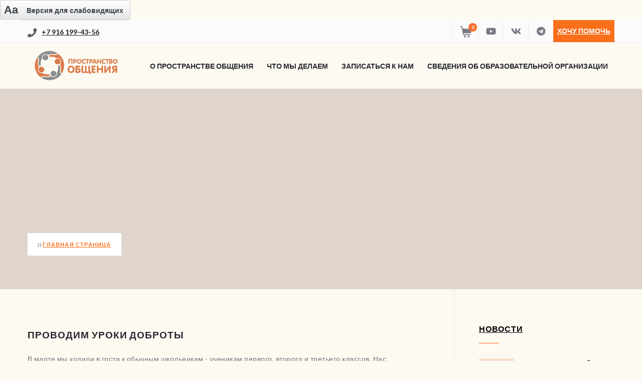

--- FILE ---
content_type: text/html; charset=UTF-8
request_url: https://prostranstvo-center.ru/provodim-uroki-dobroty/
body_size: 18443
content:
<!DOCTYPE html>
<html lang="ru-RU">
<head>
    <!--  Basic Page Needs -->
    <meta charset="UTF-8" />
    <!-- Mobile Specific Meta -->
    <link rel="apple-touch-icon" sizes="57x57" href="https://prostranstvo-center.ru/wp-content/themes/charity-wpl/assets/favicon/apple-icon-57x57.png">
    <link rel="apple-touch-icon" sizes="60x60" href="https://prostranstvo-center.ru/wp-content/themes/charity-wpl/assets/favicon/apple-icon-60x60.png">
    <link rel="apple-touch-icon" sizes="72x72" href="https://prostranstvo-center.ru/wp-content/themes/charity-wpl/assets/favicon/apple-icon-72x72.png">
    <link rel="apple-touch-icon" sizes="76x76" href="https://prostranstvo-center.ru/wp-content/themes/charity-wpl/assets/favicon/apple-icon-76x76.png">
    <link rel="apple-touch-icon" sizes="114x114" href="https://prostranstvo-center.ru/wp-content/themes/charity-wpl/assets/favicon/apple-icon-114x114.png">
    <link rel="apple-touch-icon" sizes="120x120" href="https://prostranstvo-center.ru/wp-content/themes/charity-wpl/assets/favicon/apple-icon-120x120.png">
    <link rel="apple-touch-icon" sizes="144x144" href="https://prostranstvo-center.ru/wp-content/themes/charity-wpl/assets/favicon/apple-icon-144x144.png">
    <link rel="apple-touch-icon" sizes="152x152" href="https://prostranstvo-center.ru/wp-content/themes/charity-wpl/assets/favicon/apple-icon-152x152.png">
    <link rel="apple-touch-icon" sizes="180x180" href="https://prostranstvo-center.ru/wp-content/themes/charity-wpl/assets/favicon/apple-icon-180x180.png">
    <link rel="icon" type="image/png" sizes="192x192"  href="https://prostranstvo-center.ru/wp-content/themes/charity-wpl/assets/favicon/android-icon-192x192.png">
    <link rel="icon" type="image/png" sizes="32x32" href="https://prostranstvo-center.ru/wp-content/themes/charity-wpl/assets/favicon/favicon-32x32.png">
    <link rel="icon" type="image/png" sizes="96x96" href="https://prostranstvo-center.ru/wp-content/themes/charity-wpl/assets/favicon/favicon-96x96.png">
    <link rel="icon" type="image/png" sizes="16x16" href="https://prostranstvo-center.ru/wp-content/themes/charity-wpl/assets/favicon/favicon-16x16.png">
    <link rel="manifest" href="https://prostranstvo-center.ru/wp-content/themes/charity-wpl/assets/favicon/manifest.json">

    <meta name="msapplication-TileColor" content="#ffffff">
    <meta name="msapplication-TileImage" content="https://prostranstvo-center.ru/wp-content/themes/charity-wpl/assets/favicon/ms-icon-144x144.png">
    <meta name="theme-color" content="#ffffff">
<meta name="yandex-verification" content="2ed312be596cf010" />

    <meta name="viewport" content="width=device-width, minimum-scale=1, maximum-scale=1" />
    <meta http-equiv="x-ua-compatible" content="IE=edge" >
    <style>
        .cart_totals h2, .cart_totals .shop_table, .woocommerce-shipping-totals.shipping {
            display: none;
        }
        .form-row.address-field, #billing_company_field {
            display: none !important;
        }
        .news-block__item {
            position: relative;
        }

        .news-block__item-link {
            position: absolute;
            left: 0;
            right: 0;
            bottom: 0;
            top: 0;
        }
    </style>
    <meta name='robots' content='index, follow, max-image-preview:large, max-snippet:-1, max-video-preview:-1' />
<script>window._wca = window._wca || [];</script>

	<!-- This site is optimized with the Yoast SEO plugin v19.7.2 - https://yoast.com/wordpress/plugins/seo/ -->
	<title>Проводим уроки доброты - Пространство общения</title>
	<link rel="canonical" href="https://prostranstvo-center.ru/provodim-uroki-dobroty/" />
	<meta property="og:locale" content="ru_RU" />
	<meta property="og:type" content="article" />
	<meta property="og:title" content="Проводим уроки доброты - Пространство общения" />
	<meta property="og:description" content="В марте мы ходили в гости к обычным школьникам - ученикам первого, второго и третьего классов. Нас пригласили провести &quot;урок доброты&quot;, рассказать об учениках нашего центра, ребятах с множественными нарушениями развития. Мы посмотрели испанский мультфильм &quot;Струны&quot; про дружбу девочки с особенным мальчиком, ответили на возникшие вопросы детей. Показали ребятам методы альтернативной коммуникации для общения с теми,Читать дальше" />
	<meta property="og:url" content="https://prostranstvo-center.ru/provodim-uroki-dobroty/" />
	<meta property="og:site_name" content="Пространство общения" />
	<meta property="article:published_time" content="2018-04-10T10:00:09+00:00" />
	<meta property="article:modified_time" content="2018-04-10T10:20:31+00:00" />
	<meta property="og:image" content="https://prostranstvo-center.ru/wp-content/uploads/2018/04/29597882_791283131060322_5137555667720094240_n.jpg" />
	<meta property="og:image:width" content="960" />
	<meta property="og:image:height" content="720" />
	<meta property="og:image:type" content="image/jpeg" />
	<meta name="author" content="everland" />
	<meta name="twitter:label1" content="Написано автором" />
	<meta name="twitter:data1" content="everland" />
	<script type="application/ld+json" class="yoast-schema-graph">{"@context":"https://schema.org","@graph":[{"@type":"WebPage","@id":"https://prostranstvo-center.ru/provodim-uroki-dobroty/","url":"https://prostranstvo-center.ru/provodim-uroki-dobroty/","name":"Проводим уроки доброты - Пространство общения","isPartOf":{"@id":"https://prostranstvo-center.ru/#website"},"primaryImageOfPage":{"@id":"https://prostranstvo-center.ru/provodim-uroki-dobroty/#primaryimage"},"image":{"@id":"https://prostranstvo-center.ru/provodim-uroki-dobroty/#primaryimage"},"thumbnailUrl":"https://prostranstvo-center.ru/wp-content/uploads/2018/04/29597882_791283131060322_5137555667720094240_n.jpg","datePublished":"2018-04-10T10:00:09+00:00","dateModified":"2018-04-10T10:20:31+00:00","author":{"@id":"https://prostranstvo-center.ru/#/schema/person/1a31c7edc41ae51556dc49f2eba61693"},"breadcrumb":{"@id":"https://prostranstvo-center.ru/provodim-uroki-dobroty/#breadcrumb"},"inLanguage":"ru-RU","potentialAction":[{"@type":"ReadAction","target":["https://prostranstvo-center.ru/provodim-uroki-dobroty/"]}]},{"@type":"ImageObject","inLanguage":"ru-RU","@id":"https://prostranstvo-center.ru/provodim-uroki-dobroty/#primaryimage","url":"https://prostranstvo-center.ru/wp-content/uploads/2018/04/29597882_791283131060322_5137555667720094240_n.jpg","contentUrl":"https://prostranstvo-center.ru/wp-content/uploads/2018/04/29597882_791283131060322_5137555667720094240_n.jpg","width":960,"height":720},{"@type":"BreadcrumbList","@id":"https://prostranstvo-center.ru/provodim-uroki-dobroty/#breadcrumb","itemListElement":[{"@type":"ListItem","position":1,"name":"Главная страница","item":"https://prostranstvo-center.ru/"},{"@type":"ListItem","position":2,"name":"Проводим уроки доброты"}]},{"@type":"WebSite","@id":"https://prostranstvo-center.ru/#website","url":"https://prostranstvo-center.ru/","name":"Пространство общения","description":"","potentialAction":[{"@type":"SearchAction","target":{"@type":"EntryPoint","urlTemplate":"https://prostranstvo-center.ru/?s={search_term_string}"},"query-input":"required name=search_term_string"}],"inLanguage":"ru-RU"},{"@type":"Person","@id":"https://prostranstvo-center.ru/#/schema/person/1a31c7edc41ae51556dc49f2eba61693","name":"everland","image":{"@type":"ImageObject","inLanguage":"ru-RU","@id":"https://prostranstvo-center.ru/#/schema/person/image/","url":"https://secure.gravatar.com/avatar/77b7d4062e71d337a5f07b556a03eca3?s=96&d=mm&r=g","contentUrl":"https://secure.gravatar.com/avatar/77b7d4062e71d337a5f07b556a03eca3?s=96&d=mm&r=g","caption":"everland"},"url":"https://prostranstvo-center.ru/author/everland/"}]}</script>
	<!-- / Yoast SEO plugin. -->


<link rel='dns-prefetch' href='//ajax.googleapis.com' />
<link rel='dns-prefetch' href='//stats.wp.com' />
<link rel='dns-prefetch' href='//maps.googleapis.com' />
<link rel='dns-prefetch' href='//fonts.googleapis.com' />
<link rel='dns-prefetch' href='//c0.wp.com' />
<link rel="alternate" type="application/rss+xml" title="Пространство общения &raquo; Лента" href="https://prostranstvo-center.ru/feed/" />
<link rel="alternate" type="application/rss+xml" title="Пространство общения &raquo; Лента комментариев" href="https://prostranstvo-center.ru/comments/feed/" />
<link rel="alternate" type="application/rss+xml" title="Пространство общения &raquo; Лента комментариев к &laquo;Проводим уроки доброты&raquo;" href="https://prostranstvo-center.ru/provodim-uroki-dobroty/feed/" />
<script type="text/javascript">
window._wpemojiSettings = {"baseUrl":"https:\/\/s.w.org\/images\/core\/emoji\/14.0.0\/72x72\/","ext":".png","svgUrl":"https:\/\/s.w.org\/images\/core\/emoji\/14.0.0\/svg\/","svgExt":".svg","source":{"concatemoji":"https:\/\/prostranstvo-center.ru\/wp-includes\/js\/wp-emoji-release.min.js?ver=6.1.1"}};
/*! This file is auto-generated */
!function(e,a,t){var n,r,o,i=a.createElement("canvas"),p=i.getContext&&i.getContext("2d");function s(e,t){var a=String.fromCharCode,e=(p.clearRect(0,0,i.width,i.height),p.fillText(a.apply(this,e),0,0),i.toDataURL());return p.clearRect(0,0,i.width,i.height),p.fillText(a.apply(this,t),0,0),e===i.toDataURL()}function c(e){var t=a.createElement("script");t.src=e,t.defer=t.type="text/javascript",a.getElementsByTagName("head")[0].appendChild(t)}for(o=Array("flag","emoji"),t.supports={everything:!0,everythingExceptFlag:!0},r=0;r<o.length;r++)t.supports[o[r]]=function(e){if(p&&p.fillText)switch(p.textBaseline="top",p.font="600 32px Arial",e){case"flag":return s([127987,65039,8205,9895,65039],[127987,65039,8203,9895,65039])?!1:!s([55356,56826,55356,56819],[55356,56826,8203,55356,56819])&&!s([55356,57332,56128,56423,56128,56418,56128,56421,56128,56430,56128,56423,56128,56447],[55356,57332,8203,56128,56423,8203,56128,56418,8203,56128,56421,8203,56128,56430,8203,56128,56423,8203,56128,56447]);case"emoji":return!s([129777,127995,8205,129778,127999],[129777,127995,8203,129778,127999])}return!1}(o[r]),t.supports.everything=t.supports.everything&&t.supports[o[r]],"flag"!==o[r]&&(t.supports.everythingExceptFlag=t.supports.everythingExceptFlag&&t.supports[o[r]]);t.supports.everythingExceptFlag=t.supports.everythingExceptFlag&&!t.supports.flag,t.DOMReady=!1,t.readyCallback=function(){t.DOMReady=!0},t.supports.everything||(n=function(){t.readyCallback()},a.addEventListener?(a.addEventListener("DOMContentLoaded",n,!1),e.addEventListener("load",n,!1)):(e.attachEvent("onload",n),a.attachEvent("onreadystatechange",function(){"complete"===a.readyState&&t.readyCallback()})),(e=t.source||{}).concatemoji?c(e.concatemoji):e.wpemoji&&e.twemoji&&(c(e.twemoji),c(e.wpemoji)))}(window,document,window._wpemojiSettings);
</script>
<style type="text/css">
img.wp-smiley,
img.emoji {
	display: inline !important;
	border: none !important;
	box-shadow: none !important;
	height: 1em !important;
	width: 1em !important;
	margin: 0 0.07em !important;
	vertical-align: -0.1em !important;
	background: none !important;
	padding: 0 !important;
}
</style>
	<link rel='stylesheet' id='pt-cv-public-style-css' href='https://prostranstvo-center.ru/wp-content/plugins/content-views-query-and-display-post-page/public/assets/css/cv.css?ver=2.4.0.7' type='text/css' media='all' />
<link rel='stylesheet' id='wp-block-library-css' href='https://c0.wp.com/c/6.1.1/wp-includes/css/dist/block-library/style.min.css' type='text/css' media='all' />
<style id='wp-block-library-inline-css' type='text/css'>
.has-text-align-justify{text-align:justify;}
</style>
<link rel='stylesheet' id='mediaelement-css' href='https://c0.wp.com/c/6.1.1/wp-includes/js/mediaelement/mediaelementplayer-legacy.min.css' type='text/css' media='all' />
<link rel='stylesheet' id='wp-mediaelement-css' href='https://c0.wp.com/c/6.1.1/wp-includes/js/mediaelement/wp-mediaelement.min.css' type='text/css' media='all' />
<link rel='stylesheet' id='wc-block-vendors-style-css' href='https://c0.wp.com/p/woocommerce/5.4.4/packages/woocommerce-blocks/build/vendors-style.css' type='text/css' media='all' />
<link rel='stylesheet' id='wc-block-style-css' href='https://c0.wp.com/p/woocommerce/5.4.4/packages/woocommerce-blocks/build/style.css' type='text/css' media='all' />
<link rel='stylesheet' id='classic-theme-styles-css' href='https://c0.wp.com/c/6.1.1/wp-includes/css/classic-themes.min.css' type='text/css' media='all' />
<link rel='stylesheet' id='contact-form-7-css' href='https://prostranstvo-center.ru/wp-content/plugins/contact-form-7/includes/css/styles.css?ver=5.7.1' type='text/css' media='all' />
<link rel='stylesheet' id='jquery-ui-theme-css' href='https://ajax.googleapis.com/ajax/libs/jqueryui/1.11.4/themes/smoothness/jquery-ui.min.css?ver=1.11.4' type='text/css' media='all' />
<link rel='stylesheet' id='jquery-ui-timepicker-css' href='https://prostranstvo-center.ru/wp-content/plugins/contact-form-7-datepicker/js/jquery-ui-timepicker/jquery-ui-timepicker-addon.min.css?ver=6.1.1' type='text/css' media='all' />
<link rel='stylesheet' id='robokassa_payment_admin_style_menu-css' href='https://prostranstvo-center.ru/wp-content/plugins/robokassa/assets/css/menu.css?ver=6.1.1' type='text/css' media='all' />
<link rel='stylesheet' id='robokassa_payment_admin_style_main-css' href='https://prostranstvo-center.ru/wp-content/plugins/robokassa/assets/css/main.css?ver=6.1.1' type='text/css' media='all' />
<link rel='stylesheet' id='siteorigin-panels-front-css' href='https://prostranstvo-center.ru/wp-content/plugins/siteorigin-panels/css/front-flex.min.css?ver=2.17.0' type='text/css' media='all' />
<link rel='stylesheet' id='woocommerce-layout-css' href='https://c0.wp.com/p/woocommerce/5.4.4/assets/css/woocommerce-layout.css' type='text/css' media='all' />
<style id='woocommerce-layout-inline-css' type='text/css'>

	.infinite-scroll .woocommerce-pagination {
		display: none;
	}
</style>
<link rel='stylesheet' id='woocommerce-smallscreen-css' href='https://c0.wp.com/p/woocommerce/5.4.4/assets/css/woocommerce-smallscreen.css' type='text/css' media='only screen and (max-width: 768px)' />
<link rel='stylesheet' id='woocommerce-general-css' href='https://c0.wp.com/p/woocommerce/5.4.4/assets/css/woocommerce.css' type='text/css' media='all' />
<style id='woocommerce-inline-inline-css' type='text/css'>
.woocommerce form .form-row .required { visibility: visible; }
</style>
<link rel='stylesheet' id='wpos-slick-style-css' href='https://prostranstvo-center.ru/wp-content/plugins/wp-slick-slider-and-image-carousel/assets/css/slick.css?ver=3.1.1' type='text/css' media='all' />
<link rel='stylesheet' id='wpsisac-public-style-css' href='https://prostranstvo-center.ru/wp-content/plugins/wp-slick-slider-and-image-carousel/assets/css/slick-slider-style.css?ver=3.1.1' type='text/css' media='all' />
<link rel='stylesheet' id='charity-vendors-css' href='https://prostranstvo-center.ru/wp-content/themes/charity-wpl/assets/styles/vendors.min.css?ver=6.1.1' type='text/css' media='all' />
<link rel='stylesheet' id='google-fonts-css' href='https://fonts.googleapis.com/css?family=Lato%3A100%2C300%2C400%2C700%2C900%2C100italic%2C300italic%2C400italic%2C700italic%2C900italic&#038;ver=6.1.1' type='text/css' media='all' />
<link rel='stylesheet' id='charity-style-css' href='https://prostranstvo-center.ru/wp-content/themes/charity-wpl/style.css?ver=6.1.1' type='text/css' media='all' />
<style id='charity-style-inline-css' type='text/css'>
a,
a:hover,
a:focus,
.button,
.docs-icons,
.cptlist .cptlist-title a:hover,
.nav > ul > li > a:hover,
.nav > ul > li.current-menu-item > a,
.breadcrumbs a,
.post .post-meta a:hover,
.widget_categories ul a:hover,
.list-popular-posts li h4 a:hover,
.project .project-content a:hover,
.post .post-title a:hover,
.slider-news .slide .slide-content h4 a:hover,
.latest-news-items .latest-news-item .latest-news-item-content h4 a:hover,
.event-alt .event-title a:hover,
.wpl-section-sponsor .section-foot .section-foot-contacts a,
.slide .slide-content h3 a:hover,
.slider-featured .owl-prev:hover,
.slider-featured .owl-next:hover,
.slider-featured .slide .slide-foot span,
.slider-intro .owl-prev:hover,
.slider-intro .owl-next:hover,
.tabs-wrapper .tabs .tab-title .fa,
.widget_categories ul a:hover,
.widget_nav_menu ul a:hover,
.cptlist-list .cptlist-list-title a:hover,
.event .event-title a:hover,
.footer-section-body .menu a:hover,
.callout .callout-actions .button-call,
.footer .footer-contacts a:hover,
.footer-socials a:hover,
.widget_categories ul a:hover,
.widget_nav_menu ul a:hover,
.widget_meta ul a:hover,
.widget_archive ul a:hover,
.widget_pages ul a:hover,
.slider-sponsor .owl-prev:hover,
.slider-sponsor .owl-next:hover,
.section-featured .section-head .section-image,
.section-testimonials .section-head .section-image,
.button.button-event-social.button-eventbrite:hover,
.event-small .event-content a:hover { color:#fa6f1c; }

.widget .widget-title:after,
.button:hover,
.button:focus,
.footer .footer-section .footer-section-title:after,
.subscribe .subscribe-btn,
.progressbar span, .docs-icons:hover,
.post-event .post-bar,
ul.pagination li.current a,
ul.pagination li a:hover,
.post .post-image .owl-prev:hover,
.post .post-image .owl-next:hover,
.slider-testimonials,
.section-testimonials .section-head .section-image:before,
.section-testimonials .section-head .section-image:after,
.section-news .section-title:after,
.section-upcoming-event .section-title:after,
.slider-news .owl-prev:hover,
.slider-news .owl-next:hover,
.staff-items .staff-item .staff-item-content .staff-item-actions:before,
.staff-items .staff-item:hover,
.section-our-staff .section-title:after,
.slider-staff .owl-prev:hover,
.slider-staff .owl-next:hover,
.wpl-section-sponsor .section-head h2:after,
.section-featured .section-head .section-image:before,
.section-featured .section-head .section-image:after,
.slider-intro .slide-alt .slide-content .slide-content-inner,
.slider-intro .slide .slide-content,
.bar .bar-socials li.header-actions a,
.callout .callout-actions .button-call:hover,
.callout .callout-actions .button-call:focus,
.woocommerce button.button.alt,
.woocommerce a.button,
.slider-widget .owl-dot:hover,
.slider-widget .owl-dot.active,
.widget_tag_cloud .tagcloud a:hover,
.event-small .event-date span,
.button.button-orange,
.woocommerce .widget_price_filter .ui-slider .ui-slider-range,
.woocommerce .widget_price_filter .ui-slider .ui-slider-handle,
.woocommerce a.button.alt,
.woocommerce input.button.alt,
.user-nav dd.active a,
#wp-submit,
ul.pagination li .current,
.button.button-event-social.button-eventbrite,
.slider-intro .slide .slide-actions a:hover { background-color:#fa6f1c; }

.nav > ul > li > ul > li > a:hover,
.nav > ul > li > ul > li.current-menu-item > a {border-right: 3px solid #fa6f1c;}

.slider-intro .slide .slide-progress { border-bottom: 1px solid #fa6f1c; }

.slider-intro .slide .slide-to-go { border-left: 1px solid #fa6f1c; }

.button,
.docs-icons,
ul.pagination li.current a,
ul.pagination li a:hover,
.post .post-image .owl-prev:hover,
.post .post-image .owl-next:hover,
.slider-news .owl-prev:hover,
.slider-news .owl-next:hover,
.slider-staff .owl-prev:hover,
.slider-staff .owl-next:hover,
.callout .callout-actions .button-call,
#wp-submit,
.button.button-event-social.button-eventbrite {border-color: #fa6f1c;}


.list-popular-posts li span:hover:after,
.widget_gallery ul div:hover:after,
.project .project-overlay:hover,
.widget_gallery .image-item:hover:after { background: rgba( 250, 111, 28, 0.83); }

.staff-items .staff-item:hover .staff-item-image:after { border-color: transparent #fa6f1c; }

.progressbar span:after {border-color: #fa6f1c rgba(0, 0, 0, 0);}

.post-single .entry blockquote p {border-left-color: #fa6f1c;}

.bar {background-color:#fbfbfb;}

.footer .footer-bar {background-color:#222126;}

.footer .footer-body {background-color:#27262c;}

.main .main-head{ background-color:#dfd5cc; }

.slider-intro .slide .slide-aside,
.woocommerce button.button.alt:hover,
.subscribe .subscribe-btn:hover,
.woocommerce a.button:hover,
.slider-intro .slide-alt .slide-title:after,
.slide-actions .button:hover,
.button.button-orange:hover,
.woocommerce a.button.alt:hover,
.woocommerce input.button.alt:hover,
.user-nav dd.active a:hover,
#wp-submit:hover,
.slider-testimonials .slide .slide-entry:after,
.slider-testimonials .owl-dot,
.slider-testimonials .owl-dot:hover{ background-color:#fc8f30; }

.widget_tag_cloud .tagcloud a:hover,
#wp-submit:hover { border-color: #fc8f30; }

.post-event .post-bar ul li{ border-right: 1px solid #fc8f30; }

</style>
<link rel='stylesheet' id='charity-swiper-bundle.min-css' href='https://prostranstvo-center.ru/wp-content/themes/charity-wpl/assets/styles/swiper-bundle.min.css?ver=6.1.1' type='text/css' media='all' />
<link rel='stylesheet' id='charity-main-css' href='https://prostranstvo-center.ru/wp-content/themes/charity-wpl/assets/styles/main.css?ver=6.1.1' type='text/css' media='all' />
<link rel='stylesheet' id='jetpack_css-css' href='https://c0.wp.com/p/jetpack/11.4.2/css/jetpack.css' type='text/css' media='all' />
<script type='text/javascript' src='https://c0.wp.com/c/6.1.1/wp-includes/js/jquery/jquery.min.js' id='jquery-core-js'></script>
<script type='text/javascript' src='https://c0.wp.com/c/6.1.1/wp-includes/js/jquery/jquery-migrate.min.js' id='jquery-migrate-js'></script>
<script defer type='text/javascript' src='https://stats.wp.com/s-202604.js' id='woocommerce-analytics-js'></script>
<script type='text/javascript' src='https://maps.googleapis.com/maps/api/js?v=3.exp&#038;key=AIzaSyDVkOF0RfQfdBub9SPGQUciEErw0BAqoDs&#038;ver=6.1.1' id='google-maps-api-js'></script>
<link rel="https://api.w.org/" href="https://prostranstvo-center.ru/wp-json/" /><link rel="alternate" type="application/json" href="https://prostranstvo-center.ru/wp-json/wp/v2/posts/1303" /><link rel="EditURI" type="application/rsd+xml" title="RSD" href="https://prostranstvo-center.ru/xmlrpc.php?rsd" />
<link rel="wlwmanifest" type="application/wlwmanifest+xml" href="https://prostranstvo-center.ru/wp-includes/wlwmanifest.xml" />
<meta name="generator" content="WordPress 6.1.1" />
<meta name="generator" content="WooCommerce 5.4.4" />
<link rel='shortlink' href='https://prostranstvo-center.ru/?p=1303' />
<link rel="alternate" type="application/json+oembed" href="https://prostranstvo-center.ru/wp-json/oembed/1.0/embed?url=https%3A%2F%2Fprostranstvo-center.ru%2Fprovodim-uroki-dobroty%2F" />
<link rel="alternate" type="text/xml+oembed" href="https://prostranstvo-center.ru/wp-json/oembed/1.0/embed?url=https%3A%2F%2Fprostranstvo-center.ru%2Fprovodim-uroki-dobroty%2F&#038;format=xml" />

                <script>
                    document.documentElement.classList.add("leyka-js");
                </script>
                <style>
                    :root {
                        --color-main: 		#1db318;
                        --color-main-dark: 	#1aa316;
                        --color-main-light: #acebaa;
                    }
                </style>

                	<style type="text/css">
		/* @font-face { font-family: "Rubl Sign"; src: url(https://prostranstvo-center.ru/wp-content/plugins/saphali-woocommerce-lite/ruble.eot); } */
		
		@font-face { font-family: "rub-arial-regular"; src: url("https://prostranstvo-center.ru/wp-content/plugins/saphali-woocommerce-lite/ruble-simb.woff"), url("https://prostranstvo-center.ru/wp-content/plugins/saphali-woocommerce-lite/ruble-simb.ttf");
		}
		span.rur {
			font-family: rub-arial-regular;
			text-transform: uppercase;
		}
		span.rur span { display: none; }

		/* span.rur { font-family: "Rubl Sign"; text-transform: uppercase;}
		span.rur:before {top: 0.06em;left: 0.55em;content: '\2013'; position: relative;} */
	</style>
		

<!-- Saphali Lite Version -->
<meta name="generator" content="Saphali Lite 1.8.13" />

<style>img#wpstats{display:none}</style>
	<style>body {
    // background: url(https://prostranstvo-center.ru/wp-content/uploads/2018/01/%D0%A1%D0%BD%D0%B8%D0%BC%D0%BE%D0%BA-%D1%8D%D0%BA%D1%80%D0%B0%D0%BD%D0%B0-2018-01-07-%D0%B2-19.29.28.png);
    // background-repeat: no-repeat;
    // background-size: 100px;
}</style>	<noscript><style>.woocommerce-product-gallery{ opacity: 1 !important; }</style></noscript>
	
<div class="wrapper-mibok-glaza mibok-link51 ">
    <a class="wrapper-mibok-glaza-link"  href="?special_version=Y"><span class="mibok-glaza-icon">Aa</span><span class='mibok-glaza-text'>Версия для слабовидящих</span></a>
</div>

<style>
.mibok-link51 *{box-sizing: content-box;}
.mibok-link51.wrapper-mibok-glaza{margin: 0; width: 260px; height: 40px;  background: #ffffff;background: -moz-linear-gradient(top,  #ffffff 0%, #e5e5e5 100%);background: -webkit-linear-gradient(top,  #ffffff 0%,#e5e5e5 100%);background: linear-gradient(to bottom,  #ffffff 0%,#e5e5e5 100%);filter: progid:DXImageTransform.Microsoft.gradient( startColorstr='#ffffff', endColorstr='#e5e5e5',GradientType=0 ); border:1px solid #C9C9C9; border-radius: 4px;}
.mibok-link51 .wrapper-mibok-glaza-link{font: 11px Arial, Helvetica, sans-serif;color: #3A424D;font-weight: bold;text-decoration: none !important;position: relative; }
.mibok-link51 .wrapper-mibok-glaza-link:hover{text-decoration: none !important;}
.mibok-link51 .wrapper-mibok-glaza-link .mibok-glaza-icon{width: 42px; height:39px; font-size: 22px; font-weight: bold; color:#3A424D !important; display: inline-block; line-height: 1.7em;text-align: center; margin-right: 5px; background: #ffffff;background: -moz-linear-gradient(top,  #ffffff 0%, #e5e5e5 100%);background: -webkit-linear-gradient(top,  #ffffff 0%,#e5e5e5 100%);background: linear-gradient(to bottom,  #ffffff 0%,#e5e5e5 100%);filter: progid:DXImageTransform.Microsoft.gradient( startColorstr='#ffffff', endColorstr='#e5e5e5',GradientType=0 ); border-radius: 4px;}
.mibok-link51 .wrapper-mibok-glaza-link .mibok-glaza-text{font-size: 14px;color:#3A424D;   display: inline-block;width: 200px;vertical-align: middle;margin-top: -7px;margin-left: 5px; }
.mibok-link51 .wrapper-mibok-glaza-link .mibok-glaza-text:hover{text-decoration: underline; }
</style>

<!-- Yandex.Metrika counter -->
<script type="text/javascript" >
    (function (d, w, c) {
        (w[c] = w[c] || []).push(function() {
            try {
                w.yaCounter48296111 = new Ya.Metrika({
                    id:48296111,
                    clickmap:true,
                    trackLinks:true,
                    accurateTrackBounce:true,
                    webvisor:true
                });
            } catch(e) { }
        });
 
        var n = d.getElementsByTagName("script")[0],
            s = d.createElement("script"),
            f = function () { n.parentNode.insertBefore(s, n); };
        s.type = "text/javascript";
        s.async = true;
        s.src = "https://mc.yandex.ru/metrika/watch.js";
 
        if (w.opera == "[object Opera]") {
            d.addEventListener("DOMContentLoaded", f, false);
        } else { f(); }
    })(document, window, "yandex_metrika_callbacks");
</script>
<noscript><div><img src="https://mc.yandex.ru/watch/48296111" style="position:absolute; left:-9999px;" alt="" /></div></noscript>
<!-- /Yandex.Metrika counter -->

                <style type="text/css" media="all"
                       id="siteorigin-panels-layouts-head">/* Layout 1303 */ #pgc-1303-0-0 , #pgc-1303-0-2 { width:5%;width:calc(5% - ( 0.95 * 30px ) ) } #pgc-1303-0-1 { width:90%;width:calc(90% - ( 0.1 * 30px ) ) } #pg-1303-0 , #pl-1303 .so-panel { margin-bottom:30px } #pgc-1303-1-0 , #pgc-1303-1-2 { width:20%;width:calc(20% - ( 0.8 * 30px ) ) } #pgc-1303-1-1 { width:60%;width:calc(60% - ( 0.4 * 30px ) ) } #pl-1303 .so-panel:last-of-type { margin-bottom:0px } #pg-1303-0.panel-has-style > .panel-row-style, #pg-1303-0.panel-no-style , #pg-1303-1.panel-has-style > .panel-row-style, #pg-1303-1.panel-no-style { -webkit-align-items:flex-start;align-items:flex-start } #pgc-1303-0-1 , #pgc-1303-1-1 , #pgc-1303-1-2 { align-self:auto } @media (max-width:780px){ #pg-1303-0.panel-no-style, #pg-1303-0.panel-has-style > .panel-row-style, #pg-1303-0 , #pg-1303-1.panel-no-style, #pg-1303-1.panel-has-style > .panel-row-style, #pg-1303-1 { -webkit-flex-direction:column;-ms-flex-direction:column;flex-direction:column } #pg-1303-0 > .panel-grid-cell , #pg-1303-0 > .panel-row-style > .panel-grid-cell , #pg-1303-1 > .panel-grid-cell , #pg-1303-1 > .panel-row-style > .panel-grid-cell { width:100%;margin-right:0 } #pgc-1303-0-0 , #pgc-1303-0-1 , #pgc-1303-1-0 , #pgc-1303-1-1 { margin-bottom:30px } #pl-1303 .panel-grid-cell { padding:0 } #pl-1303 .panel-grid .panel-grid-cell-empty { display:none } #pl-1303 .panel-grid .panel-grid-cell-mobile-last { margin-bottom:0px }  } </style><style type="text/css">.wpgs-for .slick-arrow::before,.wpgs-nav .slick-prev::before, .wpgs-nav .slick-next::before{color:#000;}.fancybox-bg{background-color:rgba(10,0,0,0.75);}.fancybox-caption,.fancybox-infobar{color:#fff;}.wpgs-nav .slick-slide{border-color:transparent}.wpgs-nav .slick-current{border-color:#000}</style>		<style type="text/css" id="wp-custom-css">
			.custom-link {
	font-size: 20px;
	text-align: center;
	display: block;
}

.grecaptcha-badge {
	display:none;
}		</style>
		</head>
<body class="post-template-default single single-post postid-1303 single-format-standard theme-charity-wpl siteorigin-panels siteorigin-panels-before-js woocommerce-no-js">

<div class="wrapper">
            <div class="bar" id="top-toolbar">
            <div class="grid-container">
                <div class="grid-x">
                    <div class="cell small-12">
                                                    <p class="bar-phone">
                                <i class="fas fa-phone"></i>
                                <strong>
                                    <a href="tel:+7 916 199-43-56">
                                        <!--										-->                                        +7 916 199-43-56                                    </a>
                                </strong>
                            </p><!-- /.bar-phone -->
                        
                        <div class="bar-socials">
                            <!-- Social Networking -->
                            <ul>
                                <li>
                                    <div class="custom-cart-btn">
                                                                                <a href="https://prostranstvo-center.ru/cart/" class="custom-cart-btn__link" aria-label="Перейти в корзину">
                                            <svg width="24" height="24">
                                                <use xlink:href="/wp-content/themes/charity-wpl/assets/svg/cart.svg#cart"></use>
                                            </svg>
                                            <span class="custom-cart-btn__counter">0</span>
                                        </a>
                                    </div>
                                </li>
                                                                                                                                            <li><a target="_blank" href="https://www.youtube.com/channel/UCPkEU2dyhRNtEv5Nq0Sf8iw?view_as=subscriber" title="Youtube"> <i class="fab fa-youtube"></i></a></li>
                                                                            <li><a target="_blank" href="https://vk.com/prostranstvo_obsheniya" title="Vkontakte"> <i class="fab fa-vk"></i></a></li>
                                                                            <li><a target="_blank" href="https://t.me/prostranstvo_obsheniya" title="Telegram"> <i class="fab fa-telegram"></i></a></li>
                                                                    
                                                                    <li class="header-actions">
                                        <a  href="/pozhertvovanie/">Хочу помочь</a>
                                    </li>
                                                            </ul><!-- /.socials -->
                        </div><!-- /.bar-socials -->
                    </div><!-- /.cell small-12 -->
                </div><!-- /.grid-x -->
            </div><!-- /.grid-container -->
        </div><!-- /.bar -->
    
    <header class="header">
        <div class="grid-container">
            <div class="grid-x">
                <div class="cell small-12">
                    <a class="header-logo" href="https://prostranstvo-center.ru/" title="Пространство общения - " rel="home" style="margin-top: 0px; margin-bottom: 0px;">
                                                    <img src="/wp-content/themes/charity-wpl/assets/images/logo.svg" style="width: 100%;">
                                                                                            </a>

                    <div class="header-inner" style="margin-top: 30px;">
                        <a href="#" class="button-burger">
                            <span></span>
                        </a>
                        <nav class="nav">
                            <ul id="menu-top" class="menu"><li id="menu-item-549" class="menu-item menu-item-type-post_type menu-item-object-page menu-item-has-children menu-item-549"><a href="https://prostranstvo-center.ru/o-prostranstve/">О Пространстве Общения</a>
<ul class="sub-menu">
	<li id="menu-item-3670" class="menu-item menu-item-type-post_type menu-item-object-page menu-item-3670"><a href="https://prostranstvo-center.ru/o-prostranstve/">О нас</a></li>
	<li id="menu-item-370" class="menu-item menu-item-type-post_type menu-item-object-page menu-item-370"><a href="https://prostranstvo-center.ru/newsc/">Новости</a></li>
	<li id="menu-item-3544" class="menu-item menu-item-type-post_type menu-item-object-page menu-item-3544"><a href="https://prostranstvo-center.ru/team/">Команда</a></li>
	<li id="menu-item-191" class="menu-item menu-item-type-post_type menu-item-object-page menu-item-191"><a href="https://prostranstvo-center.ru/doc/">Отчёты и документы</a></li>
	<li id="menu-item-3766" class="menu-item menu-item-type-post_type menu-item-object-page menu-item-3766"><a href="https://prostranstvo-center.ru/mm-about-us/">СМИ</a></li>
	<li id="menu-item-187" class="menu-item menu-item-type-post_type menu-item-object-page menu-item-187"><a href="https://prostranstvo-center.ru/hellpers/">Наши партнёры</a></li>
	<li id="menu-item-186" class="menu-item menu-item-type-post_type menu-item-object-page menu-item-186"><a href="https://prostranstvo-center.ru/connect/">Контакты</a></li>
</ul>
</li>
<li id="menu-item-3671" class="menu-item menu-item-type-post_type menu-item-object-page menu-item-has-children menu-item-3671"><a href="https://prostranstvo-center.ru/goto/">Что мы делаем</a>
<ul class="sub-menu">
	<li id="menu-item-295" class="menu-item menu-item-type-post_type menu-item-object-page menu-item-295"><a href="https://prostranstvo-center.ru/goto/">Направления работы</a></li>
	<li id="menu-item-3786" class="menu-item menu-item-type-custom menu-item-object-custom menu-item-3786"><a href="/uverennoe-nachalo/">Раннее вмешательство</a></li>
	<li id="menu-item-3672" class="menu-item menu-item-type-custom menu-item-object-custom menu-item-3672"><a href="/razvivayushhie-zanyatiya/">Программы для детей и молодых взрослых</a></li>
	<li id="menu-item-3451" class="menu-item menu-item-type-custom menu-item-object-custom menu-item-has-children menu-item-3451"><a href="/assistivnye-tehnologii/">Ассистивные технологии</a>
	<ul class="sub-menu">
		<li id="menu-item-3452" class="menu-item menu-item-type-custom menu-item-object-custom menu-item-3452"><a href="/assistivnye-tehnologii/">О проекте</a></li>
		<li id="menu-item-3454" class="menu-item menu-item-type-custom menu-item-object-custom menu-item-3454"><a href="https://prostranstvo-center.ru/materials/">Материалы</a></li>
		<li id="menu-item-5397" class="menu-item menu-item-type-custom menu-item-object-custom menu-item-5397"><a href="http://game.prostranstvo-center.ru/">Конструктор игр</a></li>
	</ul>
</li>
	<li id="menu-item-3443" class="menu-item menu-item-type-custom menu-item-object-custom menu-item-has-children menu-item-3443"><a href="/pomoshh-roditelyam/">Психологическая служба</a>
	<ul class="sub-menu">
		<li id="menu-item-3444" class="menu-item menu-item-type-custom menu-item-object-custom menu-item-3444"><a href="/pomoshh-roditelyam/">О проекте</a></li>
		<li id="menu-item-3455" class="menu-item menu-item-type-custom menu-item-object-custom menu-item-3455"><a href="/psihologicheskaya-sluzhba-materialy/">Материалы</a></li>
		<li id="menu-item-5224" class="menu-item menu-item-type-custom menu-item-object-custom menu-item-5224"><a href="/kollektivnyj-dokument/">Коллективный документ</a></li>
		<li id="menu-item-3673" class="menu-item menu-item-type-custom menu-item-object-custom menu-item-3673"><a href="https://prostranstvo-center.ru/makeapp/">Запись</a></li>
	</ul>
</li>
	<li id="menu-item-3445" class="menu-item menu-item-type-custom menu-item-object-custom menu-item-has-children menu-item-3445"><a href="/patronus/">Юридическая служба &#8220;Патронус&#8221;</a>
	<ul class="sub-menu">
		<li id="menu-item-3447" class="menu-item menu-item-type-custom menu-item-object-custom menu-item-3447"><a href="/patronus/">О проекте</a></li>
		<li id="menu-item-3449" class="menu-item menu-item-type-custom menu-item-object-custom menu-item-3449"><a href="/yuridicheskaya-sluzhba-materialy/">Материалы</a></li>
		<li id="menu-item-3450" class="menu-item menu-item-type-custom menu-item-object-custom menu-item-3450"><a href="/patronus-contact-us/">Запись</a></li>
	</ul>
</li>
	<li id="menu-item-3675" class="menu-item menu-item-type-custom menu-item-object-custom menu-item-3675"><a href="/obuchenie-speczialistov/">Обучение специалистов и родителей</a></li>
	<li id="menu-item-3676" class="menu-item menu-item-type-custom menu-item-object-custom menu-item-3676"><a href="/prosvetitelstvo/">Информационные проекты</a></li>
</ul>
</li>
<li id="menu-item-4017" class="menu-item menu-item-type-custom menu-item-object-custom menu-item-has-children menu-item-4017"><a href="#">Записаться к нам</a>
<ul class="sub-menu">
	<li id="menu-item-4015" class="menu-item menu-item-type-custom menu-item-object-custom menu-item-4015"><a href="https://prostranstvo-center.ru/zapisat-rebenka-k-speczialistu/">Записать ребенка к специалисту</a></li>
	<li id="menu-item-4016" class="menu-item menu-item-type-custom menu-item-object-custom menu-item-4016"><a href="https://prostranstvo-center.ru/makeapp/">Психологическая помощь для родителей</a></li>
	<li id="menu-item-6341" class="menu-item menu-item-type-custom menu-item-object-custom menu-item-6341"><a href="https://prostranstvo-center.ru/sign/supervizii-dlya-speczialistov/">Записаться на супервизию</a></li>
	<li id="menu-item-4014" class="menu-item menu-item-type-post_type menu-item-object-page menu-item-4014"><a href="https://prostranstvo-center.ru/patronus-contact-us/">Консультация юристов</a></li>
</ul>
</li>
<li id="menu-item-12013" class="menu-item menu-item-type-post_type menu-item-object-page menu-item-12013"><a href="https://prostranstvo-center.ru/svedeniya-ob-obrazovatelnoj-organizaczii/">Сведения об образовательной организации</a></li>
</ul>                        </nav><!-- /.nav -->

                    </div><!-- /.header-inner -->
                </div><!-- /.cell small-12 -->
            </div><!-- /.grid-x -->
        </div><!-- /.grid-container -->
    </header><!-- /.header -->


    
<div class="main">
    <div class="main-head">
        <div class="main-head-image fullscreener">
                    </div><!-- /.main-head-image fullscreener -->

        <div class="main-head-content">
            <div class="grid-container">
                <div class="grid-x grid-margin-x">
                    <div class="cell small-12">
                        <h1 class="main-title main-title-alt">Новости</h1>
                        <!-- /.main-title main-title-alt -->
                                                    <ul class="breadcrumbs">
                                <li><a href="https://prostranstvo-center.ru/">Главная страница</a></li>                              </ul><!-- /.breadcrumbs -->
                                            </div><!-- /.cell small-12 -->
                </div><!-- /.grid-x grid-margin-x -->
            </div><!-- /.grid-container -->
        </div><!-- /.main-head-content -->
    </div><!-- /.main-head -->
    <div class="main-body">
        <div class="grid-container">
            <div class="grid-x grid-margin-x">
                <div class="cell large-8">
                    <div class="content">
                        
                                                            <article id="asdpost-1303" class="post post-single post-1303 type-post status-publish format-standard has-post-thumbnail hentry category-newsc" itemscope itemtype="https://schema.org/BlogPosting">
	<header class="post-head">
					<h3 class="post-title">Проводим уроки доброты</h3>			</header><!-- /.post-head -->

			<div class="post-body">
			<div class="entry" itemprop="articleBody">
				<div id="pl-1303"  class="panel-layout" ><div id="pg-1303-0"  class="panel-grid panel-no-style" ><div id="pgc-1303-0-0"  class="panel-grid-cell panel-grid-cell-empty" ></div><div id="pgc-1303-0-1"  class="panel-grid-cell panel-grid-cell-mobile-last" ><div id="panel-1303-0-1-0" class="so-panel widget widget_sow-editor panel-first-child panel-last-child" data-index="0" ><div
			
			class="so-widget-sow-editor so-widget-sow-editor-base"
			
		>
<div class="siteorigin-widget-tinymce textwidget">
	<p>В марте мы ходили в гости к обычным школьникам - ученикам первого, второго и третьего классов. Нас пригласили провести "урок доброты", рассказать об учениках нашего центра, ребятах с множественными нарушениями развития. Мы посмотрели испанский мультфильм "Струны" про дружбу девочки с особенным мальчиком, ответили на возникшие вопросы детей.</p>
<p><iframe title="Cuerdas" width="860" height="484" src="https://www.youtube.com/embed/0GF7t6VH1OU?feature=oembed" frameborder="0" allow="accelerometer; autoplay; encrypted-media; gyroscope; picture-in-picture" allowfullscreen></iframe></p>
<p>Показали ребятам методы альтернативной коммуникации для общения с теми, кто не может говорить. </p>
<p>Пишите нам, если хотите провести подобный урок в школе своего ребенка. </p>
</div>
</div></div></div><div id="pgc-1303-0-2"  class="panel-grid-cell panel-grid-cell-empty" ></div></div><div id="pg-1303-1"  class="panel-grid panel-no-style" ><div id="pgc-1303-1-0"  class="panel-grid-cell panel-grid-cell-empty" ></div><div id="pgc-1303-1-1"  class="panel-grid-cell panel-grid-cell-mobile-last" ><div id="panel-1303-1-1-0" class="so-panel widget widget_sow-image panel-first-child panel-last-child" data-index="1" ><div
			
			class="so-widget-sow-image so-widget-sow-image-default-d6014b76747a-1303"
			
		>

<div class="sow-image-container">
		<img src="https://prostranstvo-center.ru/wp-content/uploads/2018/04/29597882_791283131060322_5137555667720094240_n.jpg" width="960" height="720" srcset="https://prostranstvo-center.ru/wp-content/uploads/2018/04/29597882_791283131060322_5137555667720094240_n.jpg 960w, https://prostranstvo-center.ru/wp-content/uploads/2018/04/29597882_791283131060322_5137555667720094240_n-600x450.jpg 600w, https://prostranstvo-center.ru/wp-content/uploads/2018/04/29597882_791283131060322_5137555667720094240_n-300x225.jpg 300w, https://prostranstvo-center.ru/wp-content/uploads/2018/04/29597882_791283131060322_5137555667720094240_n-768x576.jpg 768w" sizes="(max-width: 960px) 100vw, 960px" alt="" loading="lazy" 		class="so-widget-image"/>
	</div>

</div></div></div><div id="pgc-1303-1-2"  class="panel-grid-cell panel-grid-cell-empty" ></div></div></div>			</div><!-- /.entry -->
		</div><!-- /.post-body -->
	<div class='clear'></div>		<div class="post_tag_category">
			<!--				<div class="post-category">-->
<!--					<i class="far fa-folder-open"></i> --><!--				</div>-->
			
							<div class="post-tags">
									</div><!-- /.post-tags -->
					</div>
				<div class="post-foot">
								<div class="post-share">
				<div class="socials">
					<span>Поделиться</span>
					<ul>
<!--						<li class="link-facebook">-->
<!--							<a title="--><!--" class="share-post" data-share-url="http://www.facebook.com/sharer.php?u=--><!--"><i class="fab fa-facebook"></i></a>-->
<!--						</li>-->
						<li class="link-twitter">
							<a title="Поделиться в Twitter" class="share-post" data-share-url="http://twitter.com/intent/tweet?text=Проводим уроки доброты&url=https://prostranstvo-center.ru/provodim-uroki-dobroty/"><i class="fab fa-twitter"></i></a>
						</li>
						<li class="link-googleplus">
							<a title="Поделиться в Google Plus" class="share-post" data-share-url="https://plus.google.com/share?url=https://prostranstvo-center.ru/provodim-uroki-dobroty/"><i class="fab fa-google-plus-g"></i></a>
						</li>
						<li class="link-linkedin">
							<a title="Поделиться в Linkedin" class="share-post" data-share-url="https://www.linkedin.com/shareArticle?mini=true&url=https://prostranstvo-center.ru/provodim-uroki-dobroty/&summary=Проводим уроки доброты"><i class="fab fa-linkedin-in"></i></a>
						</li>
					</ul>

				</div><!-- /.socials -->
			</div><!-- /.post-share -->
								</div>
<!--		-->	</article><!-- /.post -->
                            
                                                                    </div><!-- /.content -->
                </div><!-- /.cell large-8 -->

                <div id="sidebar" class="cell large-3 large-offset-1">
                    <div class="sidebar">
                        

		<aside class="widget widget_posts">
			<h3 class="widget-title">Новости</h3><!-- /.widget-title -->
			<ul class="list-popular-posts">
										<li>
							<span>
								<img width="100" height="85" src="https://prostranstvo-center.ru/wp-content/uploads/aac-supervision-100x85.png" class="attachment-small-event size-small-event wp-post-image" alt="" decoding="async" loading="lazy" srcset="https://prostranstvo-center.ru/wp-content/uploads/aac-supervision-100x85.png 100w, https://prostranstvo-center.ru/wp-content/uploads/aac-supervision-292x248.png 292w" sizes="(max-width: 100px) 100vw, 100px" /><a href="https://prostranstvo-center.ru/czikl-supervizij-po-adk/"><i class="fas fa-external-link-alt"></i></a>							</span>
							<div>
								<h4>
									<a href="https://prostranstvo-center.ru/czikl-supervizij-po-adk/">Цикл супервизий по АДК</a>
								</h4>
								<p>2026-01-15</p>
							</div>
						</li>
											<li>
							<span>
								<img width="100" height="85" src="https://prostranstvo-center.ru/wp-content/uploads/zolotoj-standart-100x85.jpg" class="attachment-small-event size-small-event wp-post-image" alt="" decoding="async" loading="lazy" srcset="https://prostranstvo-center.ru/wp-content/uploads/zolotoj-standart-100x85.jpg 100w, https://prostranstvo-center.ru/wp-content/uploads/zolotoj-standart-292x248.jpg 292w" sizes="(max-width: 100px) 100vw, 100px" /><a href="https://prostranstvo-center.ru/zolotoj-standart-godovogo-otchyota/"><i class="fas fa-external-link-alt"></i></a>							</span>
							<div>
								<h4>
									<a href="https://prostranstvo-center.ru/zolotoj-standart-godovogo-otchyota/">Золотой стандарт годового отчёта</a>
								</h4>
								<p>2025-11-14</p>
							</div>
						</li>
											<li>
							<span>
								<img width="100" height="85" src="https://prostranstvo-center.ru/wp-content/uploads/oblozhka-2025-100x85.png" class="attachment-small-event size-small-event wp-post-image" alt="" decoding="async" loading="lazy" srcset="https://prostranstvo-center.ru/wp-content/uploads/oblozhka-2025-100x85.png 100w, https://prostranstvo-center.ru/wp-content/uploads/oblozhka-2025-292x248.png 292w" sizes="(max-width: 100px) 100vw, 100px" /><a href="https://prostranstvo-center.ru/kurs-po-vedeniyu-grupp/"><i class="fas fa-external-link-alt"></i></a>							</span>
							<div>
								<h4>
									<a href="https://prostranstvo-center.ru/kurs-po-vedeniyu-grupp/">Курс по ведению групп</a>
								</h4>
								<p>2025-11-04</p>
							</div>
						</li>
																		</ul><!-- /.list-posts -->
		</aside><!-- /.widget widget_posts wpl_sidebar_posts_widget-5 -->

		                        <div class="col-3">
    <nav id="footer-widget1" class="widget_text fw_foot" style="margin-top: 100px;">
<!--        <div class="textwidget custom-html-widget">-->
<!--            <div id="fb-root"></div>-->
<!--            <script>(function (d, s, id) {-->
<!--                    var js, fjs = d.getElementsByTagName(s)[0];-->
<!--                    if (d.getElementById(id)) return;-->
<!--                    js = d.createElement(s);-->
<!--                    js.id = id;-->
<!--                    js.src = 'https://connect.facebook.net/ru_RU/sdk.js#xfbml=1&version=v2.11';-->
<!--                    fjs.parentNode.insertBefore(js, fjs);-->
<!--                }(document, 'script', 'facebook-jssdk'));</script>-->
<!--            <div class="fb-page"-->
<!--                 data-href="https://www.facebook.com/%D0%9F%D1%80%D0%BE%D1%81%D1%82%D1%80%D0%B0%D0%BD%D1%81%D1%82%D0%B2%D0%BE-%D0%BE%D0%B1%D1%89%D0%B5%D0%BD%D0%B8%D1%8F-173971712791470/"-->
<!--                 data-tabs="timeline" data-height="300" data-small-header="true"-->
<!--                 data-adapt-container-width="true" data-hide-cover="false"-->
<!--                 data-show-facepile="true">-->
<!--                <blockquote-->
<!--                    cite="https://www.facebook.com/%D0%9F%D1%80%D0%BE%D1%81%D1%82%D1%80%D0%B0%D0%BD%D1%81%D1%82%D0%B2%D0%BE-%D0%BE%D0%B1%D1%89%D0%B5%D0%BD%D0%B8%D1%8F-173971712791470/"-->
<!--                    class="fb-xfbml-parse-ignore"><a-->
<!--                        href="https://www.facebook.com/%D0%9F%D1%80%D0%BE%D1%81%D1%82%D1%80%D0%B0%D0%BD%D1%81%D1%82%D0%B2%D0%BE-%D0%BE%D0%B1%D1%89%D0%B5%D0%BD%D0%B8%D1%8F-173971712791470/">Пространство-->
<!--                        общения</a></blockquote>-->
<!--            </div>-->
<!--        </div>-->

        <div class="col-3" style="margin-top: 30px;">
            <div id="footer-widget2" class="widget_text fw_foot">
                <div class="textwidget custom-html-widget">
                    <script type="text/javascript"
                            src="//vk.com/js/api/openapi.js?151"></script>

                    <!-- VK Widget -->
                    <div id="vk_groups"></div>
                    <script type="text/javascript">
                        VK.Widgets.Group("vk_groups", {
                            mode: 4,
                            no_cover: 1,
                            height: "300"
                        }, 83331493);
                    </script>
                </div>
            </div>
    </nav>
</div>
<script>
    var $ = jQuery

    var sideBarTitles = $('.widget-title')
    if (sideBarTitles.length) {
        sideBarTitles.each(function () {
            if ($(this).text() === 'Новости') {
                $(this).replaceWith($('<a class="widget-title" href="/newsc">' + this.innerHTML + '</a>'));
            }
        })
    }
</script>                    </div><!-- /.sidebar -->
                </div><!-- /.cell large-3 push-large-1 -->
            </div><!-- /.grid-x grid-margin-x -->
        </div><!-- /.grid-container -->
    </div><!-- /.main-body -->
</div><!-- /.main -->


	<div class="callout">
	<div class="grid-container">
		<div class="grid-x grid-margin-x">
			<div class="cell small-12 medium-12 large-6">
				<h2 class="callout-title">Мы создаем пространство, в котором нет лишних</h2>			</div><!-- /.cell large-6 -->

			<div class="cell small-12 medium-12 large-6">
				<div class="callout-actions">
					<a target="_self" class="button-call" href="https://prostranstvo-center.ru/pozhertvovanie/">ХОЧУ ПОМОЧЬ</a>
									</div><!-- /.callout-actions -->
			</div><!-- /.cell large-6 -->
		</div><!-- /.grid-x grid-margin-x -->
	</div><!-- /.grid-container -->
</div>
	<footer class="footer">
					<div class="footer-body " >
			<div class="grid-container">
				<div class="grid-x grid-margin-x">
											<div class="small-12 medium-12 large-auto cell">
							<div id="btru_widget-3" class="footer-section widget widget_btru_widget"><h4 class="footer-section-title">Для слабовидящих</h4><div class="footer-section-body"><a id="liink"  href="/provodim-uroki-dobroty/?special_version=Y">Версия для слабовидящих</a></div></div>						</div><!-- /.widget-footer -->
					
											<div class="small-12 medium-12 large-auto cell">
							<div id="nav_menu-3" class="footer-section widget widget_nav_menu"><h4 class="footer-section-title">Основные разделы</h4><div class="footer-section-body"><div class="menu-custom-menu-footer-container"><ul id="menu-custom-menu-footer" class="menu"><li id="menu-item-3456" class="menu-item menu-item-type-post_type menu-item-object-page menu-item-3456"><a href="https://prostranstvo-center.ru/o-prostranstve/">О пространстве</a></li>
<li id="menu-item-3457" class="menu-item menu-item-type-post_type menu-item-object-page menu-item-3457"><a href="https://prostranstvo-center.ru/whatwedo/">Что мы делаем?</a></li>
<li id="menu-item-3458" class="menu-item menu-item-type-post_type menu-item-object-page menu-item-3458"><a href="https://prostranstvo-center.ru/makeapp/">Записаться</a></li>
<li id="menu-item-8283" class="menu-item menu-item-type-post_type menu-item-object-page menu-item-8283"><a href="https://prostranstvo-center.ru/pozhertvovanie/">Хочу помочь!</a></li>
<li id="menu-item-3460" class="menu-item menu-item-type-post_type menu-item-object-page menu-item-3460"><a href="https://prostranstvo-center.ru/newsc/">Новости</a></li>
<li id="menu-item-12099" class="menu-item menu-item-type-post_type menu-item-object-post_documents menu-item-12099"><a href="https://prostranstvo-center.ru/document/politika-o-konfidenczialnosti/">Политика конфиденциальности</a></li>
</ul></div></div></div>						</div><!-- /.widget-footer -->
					
											<div class="small-12 medium-12 large-auto cell">
							<div id="wpl_contact_widget-5" class="footer-section widget widget_wpl_contact_widget"><h4 class="footer-section-title">Контакты</h4><div class="footer-section-body"><p><strong>Адрес:</strong> Москва, Восточная улица, 2к3</p><div class="footer-contacts"><p><span><i class="fas fa-phone"></i>Телефон:</span> +7 916 199-43-56 </p><p><span><i class="far fa-envelope"></i>Почта:</span> <a  href="mailto:info@prostranstvo-center.ru">&#105;n&#102;o&#064;p&#114;&#111;s&#116;r&#097;&#110;stv&#111;-c&#101;&#110;t&#101;&#114;.&#114;&#117;</a></p></div><!-- /.footer-contacts --></div></div>						</div><!-- /.widget-footer -->
					
									</div>
			</div><!-- /.grid-container -->
		</div><!-- /.footer-body -->
			<div class="footer-bar">
			<div class="grid-container">
				<div class="grid-x grid-margin-x">
					<div class="cell small-12">
						<div class="footer-credits">
                            <span style="color: #fff;font-size: 20px;font-weight: bold;">6+</span>
<!--							<p>-->
<!--								--><!--								--><!-- <a href="--><!--" title="--><!--" rel="nofollow" target="_blank">--><!--</a>-->
<!--							</p>-->
						</div><!-- /.footer-credits -->
						<div class="footer-socials">
							<!-- Social Networking -->
																						<ul>
																			<li><a target="_blank" href="https://www.youtube.com/channel/UCPkEU2dyhRNtEv5Nq0Sf8iw?view_as=subscriber" title="Youtube"> <i class="fab fa-youtube"></i></a></li>
																			<li><a target="_blank" href="https://vk.com/prostranstvo_obsheniya" title="Vkontakte"> <i class="fab fa-vk"></i></a></li>
																			<li><a target="_blank" href="https://t.me/prostranstvo_obsheniya" title="Telegram"> <i class="fab fa-telegram"></i></a></li>
																		<li><a href="#top-toolbar" data-smooth-scroll title="Top"><i class="fas fa-chevron-up"></i></a></li>
								</ul><!-- /.socials -->
													</div><!-- /.footer-socials -->
					</div><!-- /.cell small-12 -->
				</div>
			</div><!-- /.grid-container -->
		</div><!-- /.footer-bar -->
	</footer><!-- /.footer -->
</div><!-- /.wrapper -->

<!-- Global site tag (gtag.js) - Google Analytics 
<script async src="https://www.googletagmanager.com/gtag/js?id=UA-148833212-1"></script>
<script>
    window.dataLayer = window.dataLayer || [];
    function gtag(){dataLayer.push(arguments);}
    gtag('js', new Date());

    gtag('config', 'UA-148833212-1');
</script>


-->


 <script type='text/javascript'>
 
 function get_Cookie(name) {
    var matches = document.cookie.match(new RegExp(
        "(?:^|; )" + name.replace(/([\.$?*|{}\(\)\[\]\\/\+^])/g, '\$1') + "=([^;]*)"
    ));
    return matches ? decodeURIComponent(matches[1]) : undefined;
}
 
    jQuery(document).ready(function ($item) {

        // $a1 = getCookie('old1') + 1 - 1;
        //  $a2 = getCookie('glas') + 1 - 1;
        //  alert($a1  + ' - ' +  $a2 );
        //alert( getCookie('glas') + ' - ' +  getCookie('old1') );
        if (get_Cookie('glas') != get_Cookie('old1')) {
            //   alert( getCookie('old1') + ' - ' +  getCookie('glas') );
            if (get_Cookie('glas') == 1) {document.cookie = "old1=1; expires=01/01/2200 00:00:00; path=/";}
            if (get_Cookie('glas') == 0) {document.cookie = "old1=0; expires=01/01/2200 00:00:00; path=/";}
            //document.cookie = "razmer=200; expires=01/01/2200 00:00:00; path=/";
            //   alert( getCookie('old1') + ' - ' +  getCookie('glas') );
            location.reload();
        }
    }); 
   </script>  
	<script type="text/javascript">
		(function () {
			var c = document.body.className;
			c = c.replace(/woocommerce-no-js/, 'woocommerce-js');
			document.body.className = c;
		})();
	</script>
	<link rel='stylesheet' id='sow-image-default-d6014b76747a-1303-css' href='https://prostranstvo-center.ru/wp-content/uploads/siteorigin-widgets/sow-image-default-d6014b76747a-1303.css?ver=6.1.1' type='text/css' media='all' />
<script type='text/javascript' src='https://prostranstvo-center.ru/wp-content/plugins/contact-form-7/includes/swv/js/index.js?ver=5.7.1' id='swv-js'></script>
<script type='text/javascript' id='contact-form-7-js-extra'>
/* <![CDATA[ */
var wpcf7 = {"api":{"root":"https:\/\/prostranstvo-center.ru\/wp-json\/","namespace":"contact-form-7\/v1"}};
/* ]]> */
</script>
<script type='text/javascript' src='https://prostranstvo-center.ru/wp-content/plugins/contact-form-7/includes/js/index.js?ver=5.7.1' id='contact-form-7-js'></script>
<script type='text/javascript' src='https://c0.wp.com/c/6.1.1/wp-includes/js/jquery/ui/core.min.js' id='jquery-ui-core-js'></script>
<script type='text/javascript' src='https://c0.wp.com/c/6.1.1/wp-includes/js/jquery/ui/datepicker.min.js' id='jquery-ui-datepicker-js'></script>
<script type='text/javascript' id='jquery-ui-datepicker-js-after'>
jQuery(function(jQuery){jQuery.datepicker.setDefaults({"closeText":"\u0417\u0430\u043a\u0440\u044b\u0442\u044c","currentText":"\u0421\u0435\u0433\u043e\u0434\u043d\u044f","monthNames":["\u042f\u043d\u0432\u0430\u0440\u044c","\u0424\u0435\u0432\u0440\u0430\u043b\u044c","\u041c\u0430\u0440\u0442","\u0410\u043f\u0440\u0435\u043b\u044c","\u041c\u0430\u0439","\u0418\u044e\u043d\u044c","\u0418\u044e\u043b\u044c","\u0410\u0432\u0433\u0443\u0441\u0442","\u0421\u0435\u043d\u0442\u044f\u0431\u0440\u044c","\u041e\u043a\u0442\u044f\u0431\u0440\u044c","\u041d\u043e\u044f\u0431\u0440\u044c","\u0414\u0435\u043a\u0430\u0431\u0440\u044c"],"monthNamesShort":["\u042f\u043d\u0432","\u0424\u0435\u0432","\u041c\u0430\u0440","\u0410\u043f\u0440","\u041c\u0430\u0439","\u0418\u044e\u043d","\u0418\u044e\u043b","\u0410\u0432\u0433","\u0421\u0435\u043d","\u041e\u043a\u0442","\u041d\u043e\u044f","\u0414\u0435\u043a"],"nextText":"\u0414\u0430\u043b\u0435\u0435","prevText":"\u041d\u0430\u0437\u0430\u0434","dayNames":["\u0412\u043e\u0441\u043a\u0440\u0435\u0441\u0435\u043d\u044c\u0435","\u041f\u043e\u043d\u0435\u0434\u0435\u043b\u044c\u043d\u0438\u043a","\u0412\u0442\u043e\u0440\u043d\u0438\u043a","\u0421\u0440\u0435\u0434\u0430","\u0427\u0435\u0442\u0432\u0435\u0440\u0433","\u041f\u044f\u0442\u043d\u0438\u0446\u0430","\u0421\u0443\u0431\u0431\u043e\u0442\u0430"],"dayNamesShort":["\u0412\u0441","\u041f\u043d","\u0412\u0442","\u0421\u0440","\u0427\u0442","\u041f\u0442","\u0421\u0431"],"dayNamesMin":["\u0412\u0441","\u041f\u043d","\u0412\u0442","\u0421\u0440","\u0427\u0442","\u041f\u0442","\u0421\u0431"],"dateFormat":"yy-mm-dd","firstDay":1,"isRTL":false});});
</script>
<script type='text/javascript' src='https://ajax.googleapis.com/ajax/libs/jqueryui/1.11.4/i18n/datepicker-ru.min.js?ver=1.11.4' id='jquery-ui-ru-js'></script>
<script type='text/javascript' src='https://prostranstvo-center.ru/wp-content/plugins/contact-form-7-datepicker/js/jquery-ui-timepicker/jquery-ui-timepicker-addon.min.js?ver=6.1.1' id='jquery-ui-timepicker-js'></script>
<script type='text/javascript' src='https://prostranstvo-center.ru/wp-content/plugins/contact-form-7-datepicker/js/jquery-ui-timepicker/i18n/jquery-ui-timepicker-ru.js?ver=6.1.1' id='jquery-ui-timepicker-ru-js'></script>
<script type='text/javascript' src='https://c0.wp.com/c/6.1.1/wp-includes/js/jquery/ui/mouse.min.js' id='jquery-ui-mouse-js'></script>
<script type='text/javascript' src='https://c0.wp.com/c/6.1.1/wp-includes/js/jquery/ui/slider.min.js' id='jquery-ui-slider-js'></script>
<script type='text/javascript' src='https://c0.wp.com/c/6.1.1/wp-includes/js/jquery/ui/controlgroup.min.js' id='jquery-ui-controlgroup-js'></script>
<script type='text/javascript' src='https://c0.wp.com/c/6.1.1/wp-includes/js/jquery/ui/checkboxradio.min.js' id='jquery-ui-checkboxradio-js'></script>
<script type='text/javascript' src='https://c0.wp.com/c/6.1.1/wp-includes/js/jquery/ui/button.min.js' id='jquery-ui-button-js'></script>
<script type='text/javascript' src='https://prostranstvo-center.ru/wp-content/plugins/contact-form-7-datepicker/js/jquery-ui-sliderAccess.js?ver=6.1.1' id='jquery-ui-slider-access-js'></script>
<script type='text/javascript' id='pt-cv-content-views-script-js-extra'>
/* <![CDATA[ */
var PT_CV_PUBLIC = {"_prefix":"pt-cv-","page_to_show":"5","_nonce":"aafbdeeb39","is_admin":"","is_mobile":"","ajaxurl":"https:\/\/prostranstvo-center.ru\/wp-admin\/admin-ajax.php","lang":"","loading_image_src":"data:image\/gif;base64,R0lGODlhDwAPALMPAMrKygwMDJOTkz09PZWVla+vr3p6euTk5M7OzuXl5TMzMwAAAJmZmWZmZszMzP\/\/\/yH\/[base64]\/wyVlamTi3nSdgwFNdhEJgTJoNyoB9ISYoQmdjiZPcj7EYCAeCF1gEDo4Dz2eIAAAh+QQFCgAPACwCAAAADQANAAAEM\/DJBxiYeLKdX3IJZT1FU0iIg2RNKx3OkZVnZ98ToRD4MyiDnkAh6BkNC0MvsAj0kMpHBAAh+QQFCgAPACwGAAAACQAPAAAEMDC59KpFDll73HkAA2wVY5KgiK5b0RRoI6MuzG6EQqCDMlSGheEhUAgqgUUAFRySIgAh+QQFCgAPACwCAAIADQANAAAEM\/DJKZNLND\/[base64]"};
var PT_CV_PAGINATION = {"first":"\u00ab","prev":"\u2039","next":"\u203a","last":"\u00bb","goto_first":"\u041f\u0435\u0440\u0435\u0439\u0442\u0438 \u043a \u043f\u0435\u0440\u0432\u043e\u0439 \u0441\u0442\u0440\u0430\u043d\u0438\u0446\u0435","goto_prev":"\u041f\u0435\u0440\u0435\u0439\u0442\u0438 \u043a \u043f\u0440\u0435\u0434\u044b\u0434\u0443\u0449\u0435\u0439 \u0441\u0442\u0440\u0430\u043d\u0438\u0446\u0435","goto_next":"\u041f\u0435\u0440\u0435\u0439\u0442\u0438 \u043a \u0441\u043b\u0435\u0434\u0443\u044e\u0449\u0435\u0439 \u0441\u0442\u0440\u0430\u043d\u0438\u0446\u0435","goto_last":"\u041f\u0435\u0440\u0435\u0439\u0442\u0438 \u043a \u043f\u043e\u0441\u043b\u0435\u0434\u043d\u0435\u0439 \u0441\u0442\u0440\u0430\u043d\u0438\u0446\u0435","current_page":"\u0422\u0435\u043a\u0443\u0449\u0430\u044f \u0441\u0442\u0440\u0430\u043d\u0438\u0446\u0430","goto_page":"\u041f\u0435\u0440\u0435\u0439\u0442\u0438 \u043a \u0441\u0442\u0440\u0430\u043d\u0438\u0446\u0435"};
/* ]]> */
</script>
<script type='text/javascript' src='https://prostranstvo-center.ru/wp-content/plugins/content-views-query-and-display-post-page/public/assets/js/cv.js?ver=2.4.0.7' id='pt-cv-content-views-script-js'></script>
<script type='text/javascript' src='https://c0.wp.com/p/woocommerce/5.4.4/assets/js/jquery-blockui/jquery.blockUI.min.js' id='jquery-blockui-js'></script>
<script type='text/javascript' id='wc-add-to-cart-js-extra'>
/* <![CDATA[ */
var wc_add_to_cart_params = {"ajax_url":"\/wp-admin\/admin-ajax.php","wc_ajax_url":"\/?wc-ajax=%%endpoint%%","i18n_view_cart":"\u041f\u0440\u043e\u0441\u043c\u043e\u0442\u0440 \u043a\u043e\u0440\u0437\u0438\u043d\u044b","cart_url":"https:\/\/prostranstvo-center.ru\/cart\/","is_cart":"","cart_redirect_after_add":"yes"};
/* ]]> */
</script>
<script type='text/javascript' src='https://c0.wp.com/p/woocommerce/5.4.4/assets/js/frontend/add-to-cart.min.js' id='wc-add-to-cart-js'></script>
<script type='text/javascript' src='https://c0.wp.com/p/woocommerce/5.4.4/assets/js/js-cookie/js.cookie.min.js' id='js-cookie-js'></script>
<script type='text/javascript' id='woocommerce-js-extra'>
/* <![CDATA[ */
var woocommerce_params = {"ajax_url":"\/wp-admin\/admin-ajax.php","wc_ajax_url":"\/?wc-ajax=%%endpoint%%"};
/* ]]> */
</script>
<script type='text/javascript' src='https://c0.wp.com/p/woocommerce/5.4.4/assets/js/frontend/woocommerce.min.js' id='woocommerce-js'></script>
<script type='text/javascript' id='wc-cart-fragments-js-extra'>
/* <![CDATA[ */
var wc_cart_fragments_params = {"ajax_url":"\/wp-admin\/admin-ajax.php","wc_ajax_url":"\/?wc-ajax=%%endpoint%%","cart_hash_key":"wc_cart_hash_d78a1fa5b40bd2e09660fe98308bfe93","fragment_name":"wc_fragments_d78a1fa5b40bd2e09660fe98308bfe93","request_timeout":"5000"};
/* ]]> */
</script>
<script type='text/javascript' src='https://c0.wp.com/p/woocommerce/5.4.4/assets/js/frontend/cart-fragments.min.js' id='wc-cart-fragments-js'></script>
<script type='text/javascript' id='wc-cart-fragments-js-after'>
		jQuery( 'body' ).bind( 'wc_fragments_refreshed', function() {
			var jetpackLazyImagesLoadEvent;
			try {
				jetpackLazyImagesLoadEvent = new Event( 'jetpack-lazy-images-load', {
					bubbles: true,
					cancelable: true
				} );
			} catch ( e ) {
				jetpackLazyImagesLoadEvent = document.createEvent( 'Event' )
				jetpackLazyImagesLoadEvent.initEvent( 'jetpack-lazy-images-load', true, true );
			}
			jQuery( 'body' ).get( 0 ).dispatchEvent( jetpackLazyImagesLoadEvent );
		} );
		
</script>
<script type='text/javascript' src='https://prostranstvo-center.ru/wp-content/themes/charity-wpl/assets/javascripts/foundation.min.js?ver=6.1.1' id='foundation-js'></script>
<script type='text/javascript' src='https://prostranstvo-center.ru/wp-content/themes/charity-wpl/assets/javascripts/owl.carousel.min.js?ver=6.1.1' id='OwlCarousel2-js'></script>
<script type='text/javascript' src='https://prostranstvo-center.ru/wp-content/themes/charity-wpl/assets/javascripts/fresco.min.js?ver=6.1.1' id='fresco-js'></script>
<script type='text/javascript' src='https://prostranstvo-center.ru/wp-content/themes/charity-wpl/assets/javascripts/jquery.fullscreener.min.js?ver=6.1.1' id='fullscreener-js'></script>
<script type='text/javascript' src='https://prostranstvo-center.ru/wp-content/themes/charity-wpl/assets/javascripts/swiper-bundle.min.js?ver=6.1.1' id='swiper-bundle-js'></script>
<script type='text/javascript' src='https://prostranstvo-center.ru/wp-content/themes/charity-wpl/assets/javascripts/main.js?ver=6.1.1' id='mainjs-js'></script>
<script type='text/javascript' id='charity-main-js-extra'>
/* <![CDATA[ */
var ajax_var = {"url":"https:\/\/prostranstvo-center.ru\/wp-admin\/admin-ajax.php","nonce":"1e350a4dd8"};
/* ]]> */
</script>
<script type='text/javascript' src='https://prostranstvo-center.ru/wp-content/themes/charity-wpl/assets/javascripts/app.js?v=1.2.8&#038;ver=6.1.1' id='charity-main-js'></script>
<script type='text/javascript' src='https://prostranstvo-center.ru/wp-content/themes/charity-wpl/assets/javascripts/google-maps.js?ver=6.1.1' id='wplook-google-maps-js'></script>
<script type='text/javascript' src='https://www.google.com/recaptcha/api.js?render=6LctzqUZAAAAAJmNj-v-Y5aQVouEVgo46Jz5K-16&#038;ver=3.0' id='google-recaptcha-js'></script>
<script type='text/javascript' src='https://c0.wp.com/c/6.1.1/wp-includes/js/dist/vendor/regenerator-runtime.min.js' id='regenerator-runtime-js'></script>
<script type='text/javascript' src='https://c0.wp.com/c/6.1.1/wp-includes/js/dist/vendor/wp-polyfill.min.js' id='wp-polyfill-js'></script>
<script type='text/javascript' id='wpcf7-recaptcha-js-extra'>
/* <![CDATA[ */
var wpcf7_recaptcha = {"sitekey":"6LctzqUZAAAAAJmNj-v-Y5aQVouEVgo46Jz5K-16","actions":{"homepage":"homepage","contactform":"contactform"}};
/* ]]> */
</script>
<script type='text/javascript' src='https://prostranstvo-center.ru/wp-content/plugins/contact-form-7/modules/recaptcha/index.js?ver=5.7.1' id='wpcf7-recaptcha-js'></script>
<script type="text/javascript">document.body.className = document.body.className.replace("siteorigin-panels-before-js","");</script><script src='https://stats.wp.com/e-202604.js' defer></script>
<script>
	_stq = window._stq || [];
	_stq.push([ 'view', {v:'ext',j:'1:11.4.2',blog:'163068100',post:'1303',tz:'3',srv:'prostranstvo-center.ru'} ]);
	_stq.push([ 'clickTrackerInit', '163068100', '1303' ]);
</script>

<!--Start VDZ Yandex Metrika Plugin-->
<!-- Yandex.Metrika counter --><script type="text/javascript" >(function(m,e,t,r,i,k,a){m[i]=m[i]||function(){(m[i].a=m[i].a||[]).push(arguments)};m[i].l=1*new Date();k=e.createElement(t),a=e.getElementsByTagName(t)[0],k.async=1,k.src=r,a.parentNode.insertBefore(k,a)})(window, document, "script", "https://mc.yandex.ru/metrika/tag.js", "ym");ym(76613919, "init", {clickmap:true, trackLinks:true, accurateTrackBounce:true, webvisor:true, trackHash:true, ecommerce:"dataLayer"});</script>
<noscript><div><img src="https://mc.yandex.ru/watch/76613919" style="position:absolute; left:-9999px;" alt="" /></div></noscript>
<!-- /Yandex.Metrika counter --><!--START ADD EVENTS FROM CF7--><script type='text/javascript'>document.addEventListener( 'wpcf7submit', function( event ) {
					  //event.detail.contactFormId;
					  if(ym){
				          //console.log(event.detail);
						  ym(76613919, 'reachGoal', 'VDZ_SEND_CONTACT_FORM_7');
						  ym(76613919, 'params', {
						      page_url: window.location.href, 
						      status: event.detail.status, 
						      locale: event.detail.contactFormLocale, 
						      form_id: event.detail.contactFormId, 
						  });
					  }
					}, false );
				</script><!--END ADD EVENTS FROM CF7-->
<!--End VDZ Yandex Metrika Plugin-->
</body>
</html>

<div style="display:none;">
	/usr/share/nginx/prostranstvo.x4.digital/</div>





--- FILE ---
content_type: text/html; charset=utf-8
request_url: https://www.google.com/recaptcha/api2/anchor?ar=1&k=6LctzqUZAAAAAJmNj-v-Y5aQVouEVgo46Jz5K-16&co=aHR0cHM6Ly9wcm9zdHJhbnN0dm8tY2VudGVyLnJ1OjQ0Mw..&hl=en&v=PoyoqOPhxBO7pBk68S4YbpHZ&size=invisible&anchor-ms=20000&execute-ms=30000&cb=p5di90hjvbfa
body_size: 48640
content:
<!DOCTYPE HTML><html dir="ltr" lang="en"><head><meta http-equiv="Content-Type" content="text/html; charset=UTF-8">
<meta http-equiv="X-UA-Compatible" content="IE=edge">
<title>reCAPTCHA</title>
<style type="text/css">
/* cyrillic-ext */
@font-face {
  font-family: 'Roboto';
  font-style: normal;
  font-weight: 400;
  font-stretch: 100%;
  src: url(//fonts.gstatic.com/s/roboto/v48/KFO7CnqEu92Fr1ME7kSn66aGLdTylUAMa3GUBHMdazTgWw.woff2) format('woff2');
  unicode-range: U+0460-052F, U+1C80-1C8A, U+20B4, U+2DE0-2DFF, U+A640-A69F, U+FE2E-FE2F;
}
/* cyrillic */
@font-face {
  font-family: 'Roboto';
  font-style: normal;
  font-weight: 400;
  font-stretch: 100%;
  src: url(//fonts.gstatic.com/s/roboto/v48/KFO7CnqEu92Fr1ME7kSn66aGLdTylUAMa3iUBHMdazTgWw.woff2) format('woff2');
  unicode-range: U+0301, U+0400-045F, U+0490-0491, U+04B0-04B1, U+2116;
}
/* greek-ext */
@font-face {
  font-family: 'Roboto';
  font-style: normal;
  font-weight: 400;
  font-stretch: 100%;
  src: url(//fonts.gstatic.com/s/roboto/v48/KFO7CnqEu92Fr1ME7kSn66aGLdTylUAMa3CUBHMdazTgWw.woff2) format('woff2');
  unicode-range: U+1F00-1FFF;
}
/* greek */
@font-face {
  font-family: 'Roboto';
  font-style: normal;
  font-weight: 400;
  font-stretch: 100%;
  src: url(//fonts.gstatic.com/s/roboto/v48/KFO7CnqEu92Fr1ME7kSn66aGLdTylUAMa3-UBHMdazTgWw.woff2) format('woff2');
  unicode-range: U+0370-0377, U+037A-037F, U+0384-038A, U+038C, U+038E-03A1, U+03A3-03FF;
}
/* math */
@font-face {
  font-family: 'Roboto';
  font-style: normal;
  font-weight: 400;
  font-stretch: 100%;
  src: url(//fonts.gstatic.com/s/roboto/v48/KFO7CnqEu92Fr1ME7kSn66aGLdTylUAMawCUBHMdazTgWw.woff2) format('woff2');
  unicode-range: U+0302-0303, U+0305, U+0307-0308, U+0310, U+0312, U+0315, U+031A, U+0326-0327, U+032C, U+032F-0330, U+0332-0333, U+0338, U+033A, U+0346, U+034D, U+0391-03A1, U+03A3-03A9, U+03B1-03C9, U+03D1, U+03D5-03D6, U+03F0-03F1, U+03F4-03F5, U+2016-2017, U+2034-2038, U+203C, U+2040, U+2043, U+2047, U+2050, U+2057, U+205F, U+2070-2071, U+2074-208E, U+2090-209C, U+20D0-20DC, U+20E1, U+20E5-20EF, U+2100-2112, U+2114-2115, U+2117-2121, U+2123-214F, U+2190, U+2192, U+2194-21AE, U+21B0-21E5, U+21F1-21F2, U+21F4-2211, U+2213-2214, U+2216-22FF, U+2308-230B, U+2310, U+2319, U+231C-2321, U+2336-237A, U+237C, U+2395, U+239B-23B7, U+23D0, U+23DC-23E1, U+2474-2475, U+25AF, U+25B3, U+25B7, U+25BD, U+25C1, U+25CA, U+25CC, U+25FB, U+266D-266F, U+27C0-27FF, U+2900-2AFF, U+2B0E-2B11, U+2B30-2B4C, U+2BFE, U+3030, U+FF5B, U+FF5D, U+1D400-1D7FF, U+1EE00-1EEFF;
}
/* symbols */
@font-face {
  font-family: 'Roboto';
  font-style: normal;
  font-weight: 400;
  font-stretch: 100%;
  src: url(//fonts.gstatic.com/s/roboto/v48/KFO7CnqEu92Fr1ME7kSn66aGLdTylUAMaxKUBHMdazTgWw.woff2) format('woff2');
  unicode-range: U+0001-000C, U+000E-001F, U+007F-009F, U+20DD-20E0, U+20E2-20E4, U+2150-218F, U+2190, U+2192, U+2194-2199, U+21AF, U+21E6-21F0, U+21F3, U+2218-2219, U+2299, U+22C4-22C6, U+2300-243F, U+2440-244A, U+2460-24FF, U+25A0-27BF, U+2800-28FF, U+2921-2922, U+2981, U+29BF, U+29EB, U+2B00-2BFF, U+4DC0-4DFF, U+FFF9-FFFB, U+10140-1018E, U+10190-1019C, U+101A0, U+101D0-101FD, U+102E0-102FB, U+10E60-10E7E, U+1D2C0-1D2D3, U+1D2E0-1D37F, U+1F000-1F0FF, U+1F100-1F1AD, U+1F1E6-1F1FF, U+1F30D-1F30F, U+1F315, U+1F31C, U+1F31E, U+1F320-1F32C, U+1F336, U+1F378, U+1F37D, U+1F382, U+1F393-1F39F, U+1F3A7-1F3A8, U+1F3AC-1F3AF, U+1F3C2, U+1F3C4-1F3C6, U+1F3CA-1F3CE, U+1F3D4-1F3E0, U+1F3ED, U+1F3F1-1F3F3, U+1F3F5-1F3F7, U+1F408, U+1F415, U+1F41F, U+1F426, U+1F43F, U+1F441-1F442, U+1F444, U+1F446-1F449, U+1F44C-1F44E, U+1F453, U+1F46A, U+1F47D, U+1F4A3, U+1F4B0, U+1F4B3, U+1F4B9, U+1F4BB, U+1F4BF, U+1F4C8-1F4CB, U+1F4D6, U+1F4DA, U+1F4DF, U+1F4E3-1F4E6, U+1F4EA-1F4ED, U+1F4F7, U+1F4F9-1F4FB, U+1F4FD-1F4FE, U+1F503, U+1F507-1F50B, U+1F50D, U+1F512-1F513, U+1F53E-1F54A, U+1F54F-1F5FA, U+1F610, U+1F650-1F67F, U+1F687, U+1F68D, U+1F691, U+1F694, U+1F698, U+1F6AD, U+1F6B2, U+1F6B9-1F6BA, U+1F6BC, U+1F6C6-1F6CF, U+1F6D3-1F6D7, U+1F6E0-1F6EA, U+1F6F0-1F6F3, U+1F6F7-1F6FC, U+1F700-1F7FF, U+1F800-1F80B, U+1F810-1F847, U+1F850-1F859, U+1F860-1F887, U+1F890-1F8AD, U+1F8B0-1F8BB, U+1F8C0-1F8C1, U+1F900-1F90B, U+1F93B, U+1F946, U+1F984, U+1F996, U+1F9E9, U+1FA00-1FA6F, U+1FA70-1FA7C, U+1FA80-1FA89, U+1FA8F-1FAC6, U+1FACE-1FADC, U+1FADF-1FAE9, U+1FAF0-1FAF8, U+1FB00-1FBFF;
}
/* vietnamese */
@font-face {
  font-family: 'Roboto';
  font-style: normal;
  font-weight: 400;
  font-stretch: 100%;
  src: url(//fonts.gstatic.com/s/roboto/v48/KFO7CnqEu92Fr1ME7kSn66aGLdTylUAMa3OUBHMdazTgWw.woff2) format('woff2');
  unicode-range: U+0102-0103, U+0110-0111, U+0128-0129, U+0168-0169, U+01A0-01A1, U+01AF-01B0, U+0300-0301, U+0303-0304, U+0308-0309, U+0323, U+0329, U+1EA0-1EF9, U+20AB;
}
/* latin-ext */
@font-face {
  font-family: 'Roboto';
  font-style: normal;
  font-weight: 400;
  font-stretch: 100%;
  src: url(//fonts.gstatic.com/s/roboto/v48/KFO7CnqEu92Fr1ME7kSn66aGLdTylUAMa3KUBHMdazTgWw.woff2) format('woff2');
  unicode-range: U+0100-02BA, U+02BD-02C5, U+02C7-02CC, U+02CE-02D7, U+02DD-02FF, U+0304, U+0308, U+0329, U+1D00-1DBF, U+1E00-1E9F, U+1EF2-1EFF, U+2020, U+20A0-20AB, U+20AD-20C0, U+2113, U+2C60-2C7F, U+A720-A7FF;
}
/* latin */
@font-face {
  font-family: 'Roboto';
  font-style: normal;
  font-weight: 400;
  font-stretch: 100%;
  src: url(//fonts.gstatic.com/s/roboto/v48/KFO7CnqEu92Fr1ME7kSn66aGLdTylUAMa3yUBHMdazQ.woff2) format('woff2');
  unicode-range: U+0000-00FF, U+0131, U+0152-0153, U+02BB-02BC, U+02C6, U+02DA, U+02DC, U+0304, U+0308, U+0329, U+2000-206F, U+20AC, U+2122, U+2191, U+2193, U+2212, U+2215, U+FEFF, U+FFFD;
}
/* cyrillic-ext */
@font-face {
  font-family: 'Roboto';
  font-style: normal;
  font-weight: 500;
  font-stretch: 100%;
  src: url(//fonts.gstatic.com/s/roboto/v48/KFO7CnqEu92Fr1ME7kSn66aGLdTylUAMa3GUBHMdazTgWw.woff2) format('woff2');
  unicode-range: U+0460-052F, U+1C80-1C8A, U+20B4, U+2DE0-2DFF, U+A640-A69F, U+FE2E-FE2F;
}
/* cyrillic */
@font-face {
  font-family: 'Roboto';
  font-style: normal;
  font-weight: 500;
  font-stretch: 100%;
  src: url(//fonts.gstatic.com/s/roboto/v48/KFO7CnqEu92Fr1ME7kSn66aGLdTylUAMa3iUBHMdazTgWw.woff2) format('woff2');
  unicode-range: U+0301, U+0400-045F, U+0490-0491, U+04B0-04B1, U+2116;
}
/* greek-ext */
@font-face {
  font-family: 'Roboto';
  font-style: normal;
  font-weight: 500;
  font-stretch: 100%;
  src: url(//fonts.gstatic.com/s/roboto/v48/KFO7CnqEu92Fr1ME7kSn66aGLdTylUAMa3CUBHMdazTgWw.woff2) format('woff2');
  unicode-range: U+1F00-1FFF;
}
/* greek */
@font-face {
  font-family: 'Roboto';
  font-style: normal;
  font-weight: 500;
  font-stretch: 100%;
  src: url(//fonts.gstatic.com/s/roboto/v48/KFO7CnqEu92Fr1ME7kSn66aGLdTylUAMa3-UBHMdazTgWw.woff2) format('woff2');
  unicode-range: U+0370-0377, U+037A-037F, U+0384-038A, U+038C, U+038E-03A1, U+03A3-03FF;
}
/* math */
@font-face {
  font-family: 'Roboto';
  font-style: normal;
  font-weight: 500;
  font-stretch: 100%;
  src: url(//fonts.gstatic.com/s/roboto/v48/KFO7CnqEu92Fr1ME7kSn66aGLdTylUAMawCUBHMdazTgWw.woff2) format('woff2');
  unicode-range: U+0302-0303, U+0305, U+0307-0308, U+0310, U+0312, U+0315, U+031A, U+0326-0327, U+032C, U+032F-0330, U+0332-0333, U+0338, U+033A, U+0346, U+034D, U+0391-03A1, U+03A3-03A9, U+03B1-03C9, U+03D1, U+03D5-03D6, U+03F0-03F1, U+03F4-03F5, U+2016-2017, U+2034-2038, U+203C, U+2040, U+2043, U+2047, U+2050, U+2057, U+205F, U+2070-2071, U+2074-208E, U+2090-209C, U+20D0-20DC, U+20E1, U+20E5-20EF, U+2100-2112, U+2114-2115, U+2117-2121, U+2123-214F, U+2190, U+2192, U+2194-21AE, U+21B0-21E5, U+21F1-21F2, U+21F4-2211, U+2213-2214, U+2216-22FF, U+2308-230B, U+2310, U+2319, U+231C-2321, U+2336-237A, U+237C, U+2395, U+239B-23B7, U+23D0, U+23DC-23E1, U+2474-2475, U+25AF, U+25B3, U+25B7, U+25BD, U+25C1, U+25CA, U+25CC, U+25FB, U+266D-266F, U+27C0-27FF, U+2900-2AFF, U+2B0E-2B11, U+2B30-2B4C, U+2BFE, U+3030, U+FF5B, U+FF5D, U+1D400-1D7FF, U+1EE00-1EEFF;
}
/* symbols */
@font-face {
  font-family: 'Roboto';
  font-style: normal;
  font-weight: 500;
  font-stretch: 100%;
  src: url(//fonts.gstatic.com/s/roboto/v48/KFO7CnqEu92Fr1ME7kSn66aGLdTylUAMaxKUBHMdazTgWw.woff2) format('woff2');
  unicode-range: U+0001-000C, U+000E-001F, U+007F-009F, U+20DD-20E0, U+20E2-20E4, U+2150-218F, U+2190, U+2192, U+2194-2199, U+21AF, U+21E6-21F0, U+21F3, U+2218-2219, U+2299, U+22C4-22C6, U+2300-243F, U+2440-244A, U+2460-24FF, U+25A0-27BF, U+2800-28FF, U+2921-2922, U+2981, U+29BF, U+29EB, U+2B00-2BFF, U+4DC0-4DFF, U+FFF9-FFFB, U+10140-1018E, U+10190-1019C, U+101A0, U+101D0-101FD, U+102E0-102FB, U+10E60-10E7E, U+1D2C0-1D2D3, U+1D2E0-1D37F, U+1F000-1F0FF, U+1F100-1F1AD, U+1F1E6-1F1FF, U+1F30D-1F30F, U+1F315, U+1F31C, U+1F31E, U+1F320-1F32C, U+1F336, U+1F378, U+1F37D, U+1F382, U+1F393-1F39F, U+1F3A7-1F3A8, U+1F3AC-1F3AF, U+1F3C2, U+1F3C4-1F3C6, U+1F3CA-1F3CE, U+1F3D4-1F3E0, U+1F3ED, U+1F3F1-1F3F3, U+1F3F5-1F3F7, U+1F408, U+1F415, U+1F41F, U+1F426, U+1F43F, U+1F441-1F442, U+1F444, U+1F446-1F449, U+1F44C-1F44E, U+1F453, U+1F46A, U+1F47D, U+1F4A3, U+1F4B0, U+1F4B3, U+1F4B9, U+1F4BB, U+1F4BF, U+1F4C8-1F4CB, U+1F4D6, U+1F4DA, U+1F4DF, U+1F4E3-1F4E6, U+1F4EA-1F4ED, U+1F4F7, U+1F4F9-1F4FB, U+1F4FD-1F4FE, U+1F503, U+1F507-1F50B, U+1F50D, U+1F512-1F513, U+1F53E-1F54A, U+1F54F-1F5FA, U+1F610, U+1F650-1F67F, U+1F687, U+1F68D, U+1F691, U+1F694, U+1F698, U+1F6AD, U+1F6B2, U+1F6B9-1F6BA, U+1F6BC, U+1F6C6-1F6CF, U+1F6D3-1F6D7, U+1F6E0-1F6EA, U+1F6F0-1F6F3, U+1F6F7-1F6FC, U+1F700-1F7FF, U+1F800-1F80B, U+1F810-1F847, U+1F850-1F859, U+1F860-1F887, U+1F890-1F8AD, U+1F8B0-1F8BB, U+1F8C0-1F8C1, U+1F900-1F90B, U+1F93B, U+1F946, U+1F984, U+1F996, U+1F9E9, U+1FA00-1FA6F, U+1FA70-1FA7C, U+1FA80-1FA89, U+1FA8F-1FAC6, U+1FACE-1FADC, U+1FADF-1FAE9, U+1FAF0-1FAF8, U+1FB00-1FBFF;
}
/* vietnamese */
@font-face {
  font-family: 'Roboto';
  font-style: normal;
  font-weight: 500;
  font-stretch: 100%;
  src: url(//fonts.gstatic.com/s/roboto/v48/KFO7CnqEu92Fr1ME7kSn66aGLdTylUAMa3OUBHMdazTgWw.woff2) format('woff2');
  unicode-range: U+0102-0103, U+0110-0111, U+0128-0129, U+0168-0169, U+01A0-01A1, U+01AF-01B0, U+0300-0301, U+0303-0304, U+0308-0309, U+0323, U+0329, U+1EA0-1EF9, U+20AB;
}
/* latin-ext */
@font-face {
  font-family: 'Roboto';
  font-style: normal;
  font-weight: 500;
  font-stretch: 100%;
  src: url(//fonts.gstatic.com/s/roboto/v48/KFO7CnqEu92Fr1ME7kSn66aGLdTylUAMa3KUBHMdazTgWw.woff2) format('woff2');
  unicode-range: U+0100-02BA, U+02BD-02C5, U+02C7-02CC, U+02CE-02D7, U+02DD-02FF, U+0304, U+0308, U+0329, U+1D00-1DBF, U+1E00-1E9F, U+1EF2-1EFF, U+2020, U+20A0-20AB, U+20AD-20C0, U+2113, U+2C60-2C7F, U+A720-A7FF;
}
/* latin */
@font-face {
  font-family: 'Roboto';
  font-style: normal;
  font-weight: 500;
  font-stretch: 100%;
  src: url(//fonts.gstatic.com/s/roboto/v48/KFO7CnqEu92Fr1ME7kSn66aGLdTylUAMa3yUBHMdazQ.woff2) format('woff2');
  unicode-range: U+0000-00FF, U+0131, U+0152-0153, U+02BB-02BC, U+02C6, U+02DA, U+02DC, U+0304, U+0308, U+0329, U+2000-206F, U+20AC, U+2122, U+2191, U+2193, U+2212, U+2215, U+FEFF, U+FFFD;
}
/* cyrillic-ext */
@font-face {
  font-family: 'Roboto';
  font-style: normal;
  font-weight: 900;
  font-stretch: 100%;
  src: url(//fonts.gstatic.com/s/roboto/v48/KFO7CnqEu92Fr1ME7kSn66aGLdTylUAMa3GUBHMdazTgWw.woff2) format('woff2');
  unicode-range: U+0460-052F, U+1C80-1C8A, U+20B4, U+2DE0-2DFF, U+A640-A69F, U+FE2E-FE2F;
}
/* cyrillic */
@font-face {
  font-family: 'Roboto';
  font-style: normal;
  font-weight: 900;
  font-stretch: 100%;
  src: url(//fonts.gstatic.com/s/roboto/v48/KFO7CnqEu92Fr1ME7kSn66aGLdTylUAMa3iUBHMdazTgWw.woff2) format('woff2');
  unicode-range: U+0301, U+0400-045F, U+0490-0491, U+04B0-04B1, U+2116;
}
/* greek-ext */
@font-face {
  font-family: 'Roboto';
  font-style: normal;
  font-weight: 900;
  font-stretch: 100%;
  src: url(//fonts.gstatic.com/s/roboto/v48/KFO7CnqEu92Fr1ME7kSn66aGLdTylUAMa3CUBHMdazTgWw.woff2) format('woff2');
  unicode-range: U+1F00-1FFF;
}
/* greek */
@font-face {
  font-family: 'Roboto';
  font-style: normal;
  font-weight: 900;
  font-stretch: 100%;
  src: url(//fonts.gstatic.com/s/roboto/v48/KFO7CnqEu92Fr1ME7kSn66aGLdTylUAMa3-UBHMdazTgWw.woff2) format('woff2');
  unicode-range: U+0370-0377, U+037A-037F, U+0384-038A, U+038C, U+038E-03A1, U+03A3-03FF;
}
/* math */
@font-face {
  font-family: 'Roboto';
  font-style: normal;
  font-weight: 900;
  font-stretch: 100%;
  src: url(//fonts.gstatic.com/s/roboto/v48/KFO7CnqEu92Fr1ME7kSn66aGLdTylUAMawCUBHMdazTgWw.woff2) format('woff2');
  unicode-range: U+0302-0303, U+0305, U+0307-0308, U+0310, U+0312, U+0315, U+031A, U+0326-0327, U+032C, U+032F-0330, U+0332-0333, U+0338, U+033A, U+0346, U+034D, U+0391-03A1, U+03A3-03A9, U+03B1-03C9, U+03D1, U+03D5-03D6, U+03F0-03F1, U+03F4-03F5, U+2016-2017, U+2034-2038, U+203C, U+2040, U+2043, U+2047, U+2050, U+2057, U+205F, U+2070-2071, U+2074-208E, U+2090-209C, U+20D0-20DC, U+20E1, U+20E5-20EF, U+2100-2112, U+2114-2115, U+2117-2121, U+2123-214F, U+2190, U+2192, U+2194-21AE, U+21B0-21E5, U+21F1-21F2, U+21F4-2211, U+2213-2214, U+2216-22FF, U+2308-230B, U+2310, U+2319, U+231C-2321, U+2336-237A, U+237C, U+2395, U+239B-23B7, U+23D0, U+23DC-23E1, U+2474-2475, U+25AF, U+25B3, U+25B7, U+25BD, U+25C1, U+25CA, U+25CC, U+25FB, U+266D-266F, U+27C0-27FF, U+2900-2AFF, U+2B0E-2B11, U+2B30-2B4C, U+2BFE, U+3030, U+FF5B, U+FF5D, U+1D400-1D7FF, U+1EE00-1EEFF;
}
/* symbols */
@font-face {
  font-family: 'Roboto';
  font-style: normal;
  font-weight: 900;
  font-stretch: 100%;
  src: url(//fonts.gstatic.com/s/roboto/v48/KFO7CnqEu92Fr1ME7kSn66aGLdTylUAMaxKUBHMdazTgWw.woff2) format('woff2');
  unicode-range: U+0001-000C, U+000E-001F, U+007F-009F, U+20DD-20E0, U+20E2-20E4, U+2150-218F, U+2190, U+2192, U+2194-2199, U+21AF, U+21E6-21F0, U+21F3, U+2218-2219, U+2299, U+22C4-22C6, U+2300-243F, U+2440-244A, U+2460-24FF, U+25A0-27BF, U+2800-28FF, U+2921-2922, U+2981, U+29BF, U+29EB, U+2B00-2BFF, U+4DC0-4DFF, U+FFF9-FFFB, U+10140-1018E, U+10190-1019C, U+101A0, U+101D0-101FD, U+102E0-102FB, U+10E60-10E7E, U+1D2C0-1D2D3, U+1D2E0-1D37F, U+1F000-1F0FF, U+1F100-1F1AD, U+1F1E6-1F1FF, U+1F30D-1F30F, U+1F315, U+1F31C, U+1F31E, U+1F320-1F32C, U+1F336, U+1F378, U+1F37D, U+1F382, U+1F393-1F39F, U+1F3A7-1F3A8, U+1F3AC-1F3AF, U+1F3C2, U+1F3C4-1F3C6, U+1F3CA-1F3CE, U+1F3D4-1F3E0, U+1F3ED, U+1F3F1-1F3F3, U+1F3F5-1F3F7, U+1F408, U+1F415, U+1F41F, U+1F426, U+1F43F, U+1F441-1F442, U+1F444, U+1F446-1F449, U+1F44C-1F44E, U+1F453, U+1F46A, U+1F47D, U+1F4A3, U+1F4B0, U+1F4B3, U+1F4B9, U+1F4BB, U+1F4BF, U+1F4C8-1F4CB, U+1F4D6, U+1F4DA, U+1F4DF, U+1F4E3-1F4E6, U+1F4EA-1F4ED, U+1F4F7, U+1F4F9-1F4FB, U+1F4FD-1F4FE, U+1F503, U+1F507-1F50B, U+1F50D, U+1F512-1F513, U+1F53E-1F54A, U+1F54F-1F5FA, U+1F610, U+1F650-1F67F, U+1F687, U+1F68D, U+1F691, U+1F694, U+1F698, U+1F6AD, U+1F6B2, U+1F6B9-1F6BA, U+1F6BC, U+1F6C6-1F6CF, U+1F6D3-1F6D7, U+1F6E0-1F6EA, U+1F6F0-1F6F3, U+1F6F7-1F6FC, U+1F700-1F7FF, U+1F800-1F80B, U+1F810-1F847, U+1F850-1F859, U+1F860-1F887, U+1F890-1F8AD, U+1F8B0-1F8BB, U+1F8C0-1F8C1, U+1F900-1F90B, U+1F93B, U+1F946, U+1F984, U+1F996, U+1F9E9, U+1FA00-1FA6F, U+1FA70-1FA7C, U+1FA80-1FA89, U+1FA8F-1FAC6, U+1FACE-1FADC, U+1FADF-1FAE9, U+1FAF0-1FAF8, U+1FB00-1FBFF;
}
/* vietnamese */
@font-face {
  font-family: 'Roboto';
  font-style: normal;
  font-weight: 900;
  font-stretch: 100%;
  src: url(//fonts.gstatic.com/s/roboto/v48/KFO7CnqEu92Fr1ME7kSn66aGLdTylUAMa3OUBHMdazTgWw.woff2) format('woff2');
  unicode-range: U+0102-0103, U+0110-0111, U+0128-0129, U+0168-0169, U+01A0-01A1, U+01AF-01B0, U+0300-0301, U+0303-0304, U+0308-0309, U+0323, U+0329, U+1EA0-1EF9, U+20AB;
}
/* latin-ext */
@font-face {
  font-family: 'Roboto';
  font-style: normal;
  font-weight: 900;
  font-stretch: 100%;
  src: url(//fonts.gstatic.com/s/roboto/v48/KFO7CnqEu92Fr1ME7kSn66aGLdTylUAMa3KUBHMdazTgWw.woff2) format('woff2');
  unicode-range: U+0100-02BA, U+02BD-02C5, U+02C7-02CC, U+02CE-02D7, U+02DD-02FF, U+0304, U+0308, U+0329, U+1D00-1DBF, U+1E00-1E9F, U+1EF2-1EFF, U+2020, U+20A0-20AB, U+20AD-20C0, U+2113, U+2C60-2C7F, U+A720-A7FF;
}
/* latin */
@font-face {
  font-family: 'Roboto';
  font-style: normal;
  font-weight: 900;
  font-stretch: 100%;
  src: url(//fonts.gstatic.com/s/roboto/v48/KFO7CnqEu92Fr1ME7kSn66aGLdTylUAMa3yUBHMdazQ.woff2) format('woff2');
  unicode-range: U+0000-00FF, U+0131, U+0152-0153, U+02BB-02BC, U+02C6, U+02DA, U+02DC, U+0304, U+0308, U+0329, U+2000-206F, U+20AC, U+2122, U+2191, U+2193, U+2212, U+2215, U+FEFF, U+FFFD;
}

</style>
<link rel="stylesheet" type="text/css" href="https://www.gstatic.com/recaptcha/releases/PoyoqOPhxBO7pBk68S4YbpHZ/styles__ltr.css">
<script nonce="94o-SjRTTEE91u12ZoLE_Q" type="text/javascript">window['__recaptcha_api'] = 'https://www.google.com/recaptcha/api2/';</script>
<script type="text/javascript" src="https://www.gstatic.com/recaptcha/releases/PoyoqOPhxBO7pBk68S4YbpHZ/recaptcha__en.js" nonce="94o-SjRTTEE91u12ZoLE_Q">
      
    </script></head>
<body><div id="rc-anchor-alert" class="rc-anchor-alert"></div>
<input type="hidden" id="recaptcha-token" value="[base64]">
<script type="text/javascript" nonce="94o-SjRTTEE91u12ZoLE_Q">
      recaptcha.anchor.Main.init("[\x22ainput\x22,[\x22bgdata\x22,\x22\x22,\[base64]/[base64]/UltIKytdPWE6KGE8MjA0OD9SW0grK109YT4+NnwxOTI6KChhJjY0NTEyKT09NTUyOTYmJnErMTxoLmxlbmd0aCYmKGguY2hhckNvZGVBdChxKzEpJjY0NTEyKT09NTYzMjA/[base64]/MjU1OlI/[base64]/[base64]/[base64]/[base64]/[base64]/[base64]/[base64]/[base64]/[base64]/[base64]\x22,\[base64]\x22,\[base64]/[base64]/DtHNzKHnCmsOJbX7Cs2hsw4TDl8KoXVnDo8OZwowlwqgZMsKeEMK3d0bClmzChAAbw4VQXWfCvMKZw57Cn8Ozw7DCvcOZw58lwoxMwp7CtsKMwrXCn8O/wqMCw4XClTbCgXZ0w6/DjsKzw7zDo8Obwp/DlsKWCXPCnMKMQ1MGJMKAMcKsCCHCusKFw797w4/[base64]/DqsKUFsOXw7BHVCbCmw7Cgx7Cpn8PYQ/CpU/DhMOUYXwGw5Fowp3ChVt9eQMfRsKmJznCkMOyc8OewoFVR8Oyw5odw5jDjMOFw5wpw4wdw6oZYcKUw6AIMkrDsjNCwoYew5vCmsOWNj8rXMOyATvDgVfCgxlqNyUHwpBywr7CmgjDgQTDiVR/wrPCqG3Du3xewpswwrfCiifDocKQw7A3BXIFP8Ktw5HCusOGw5DDssOGwpHCn3E7esOHw55gw4PDi8KOMUVDwonDl0AvT8Kow7LCnsOsOsOxwo0jNcOdN8KTdGdmw4oYDMO+w5rDrwfCnMOkXDQAbiIVw4zDhUl8woTDijNpdcK7wqtUZsOkw6zDo3/DrsO1w7DDnENhBQbDicOlGXfDsWZhNzfDusOwwqbDgMOow6nDuSrDhsKwAAHCkMK6wrg2wrbDnU5nw7kwKcK/IcKzwpfDmMKOU29Aw4XDvyYcTAx+MsK+wppmY8O3wobCq3HCmDZcecOqKEfCgcOLwr/DgMKKwo3Dm2hhfSgCZTZFXMOkw7R3akbDvsKmGcKvazLCpwHCvDTCv8Oiw7zCgR/DjMKvwovCmMOWQcOiFcOSGnfDtH4jZcKSw5/DiMKUw4/Dn8Kgw5U3wrxHw6jDvcKJF8K/wrnCpWLCnMOXZ1nDlcORwr0dEA7Ch8KoJMOdD8K1w5bCjcKEZjPCj17CiMKxw4d6wpBxw5BkRm4NGTJvwrTCnC7DhARXdyhIw6IVVCYYMsOOE0ZRw4YEMjs9w7AZLMKyWMK8UgPDkG/DuMKFw4nDpkfDocK8YEsPWVHCp8KPw4bDmsO3aMOhGcO+w5bDsn3DqsKSKFrCpcKgWsOKwrvDhsOlTTTCrB3DiyjDjcO0Z8OYUMKAc8OawoE2G8OFwqHCmcOveifCiSgAwqrCkkoywo9aw4jDsMKQw7MJPMOpwp/DnXrDn2LCnsKuAVlgccOHwoHDrcKALjZ5w4TCvcOOwqhiF8Kjw6HDpVMPw6nDmRVpwrzDmwplwqhHRcOlwroaw6I2TcOfVD/[base64]/[base64]/Ck8K8FxtkcXRnwqkQwoNsfsK6wpxganLCp8Kvw6nCh8K4V8O3QsKow4zDiMKYwrXDgxXCk8O5w63DuMKbLVMcwqbCg8OiwqfDsQpow5vDjMKzw6bCohs4w70sKsKBQRzCicKdw6cObsOJA3TDjl97fUJZIsKkw6pfMS/CkmzCgQgzOl9CbjfDmsOAwobCvG3Cqhg0Zy9RwroEPG0pwqHCs8OSwr5Iw5pUw5jDtMKGwocIw4U4wqDDrRnCmgXCmsOCwofDuSPCtkbDssOcw5kDwpxJw49/GMKXwovDiB4ZBcKBw48Ye8K7NMO2KMKFUxU1E8KCFsOPQ1QmRltiw65KwpzDoFg3V8KlLQYnwqd3JnbCjjXDiMKpwoICwr/Do8KswqDDsV7Du0U3wrI4ZsK3w6gWw6PDvMOjEcKFw6fCk2Edw7IPNcKWw6czaGUgw53DpMKJCcOEw74dEBjDhMOMUMKZw67CjsO0w7NzKMOIwr7CvsKmVcKxXwzDosO2wqfCvCXDvhTCr8K4woLCtsOqBcO/[base64]/Cj8OHwox0D8O4RSV2AzpSw7bDhEvChcOYYsOiwq4jw78lwrROeG/[base64]/CpTrDgUHCqsKSHWvDmcKJw7DDtS5BW8Obw7N5TX0jX8Omwp/[base64]/H8KGw6wQw7XCvS0fXwlFGcOnw71La2gdfHd5w4Rmwr4tNV8HAsKuwpplwp48Z1lSFUp4CwbClcOzG2QBwpPDvsK2JcKiG0DDuSvChjg2RwrDisK4fMKqDcOVw7jDjB3Drx5mwoTDlTvDosOiwp0ibsKFw6kIwqofwofDgsOdw7HDg8KfMcODGSspCsKsGHsabMOjw7/[base64]/w6nDu1IRworCl8OzZw/CtcOLwpZ0wpPCqh1aw75Fwr8lw7xPw5HDoMO4DcONwqouwocEQcK6GMOAayvCg1jDrcO+aMK/KsKywp8Ow5JuDcOAw7onwotaw6MKHsKSw5PCmMOmfV07w65NworDq8O2BsO9wqXCvcKPwp9Gwo/[base64]/[base64]/Cv8Onw5XCscK8w7EuTw0XwqzDrmsZcFHCkiUBwrV7wrnDom4lwpsvAHpjw7g5wqfDs8KVw7XDuAVOwr4nP8KOw5Y4MsKww6PCrcKWV8O/w6YjWARJw7bCo8K0bjbCm8KEw7h6w5/[base64]/ClcO/aMKOwpbDhsOmfMOAFsKHcMK0PwfCv1fDniJAwqLCmjdHU3nDp8KRccO2w4tuw60HTMOEw7zDvMOjPV7Cggtlwq7DuyvDpAYowoAewqXCnl0/MDc0w6XChF1xwrbDicKXwoYNwqUAw6PCnMKuTBc/ERDDnnFNU8OeJsOkXlfCk8OlSVtSw57DusORwqnDgXHDl8OfEkcww5IMwq7CrhDCr8OMw6fCnMOgwqPCu8KSw6xJY8KpX34+wr5GDXo3wo0ywrzDvsKZw55tU8OreMOdAMOFCEHCkxTDsxUuwpXCk8O1RlQNXG/DpyQcBUPCnMKoZm/DlgnDuGzCpXQHwp17fgvDiMOhecKpwo3Ch8Ksw5jCjW0NAcKAfBTDl8KVw7XCiy/CpgzCqsO5fMOLZcObw6B9wovCpxFsOlJ+w6tPw4txBktmfhxbw58Ow61ww7DDgkQiHG3CocKHw6hJwodbw7nDjcKAwp/CnsOPa8OrKVwpw7JjwokGw5MwwoEJwovDlxLCrHfCtsKBw6JnaxFNwrfDhMOjeMK6XFcBwp0kZx0GRcOuYTkhGMO2BsO9wpPDssKRfnzDlcK2QghZUnZSwq3CrzbDk1HCuV05ScKgcwHCqGtvbcK5NsOjP8O2wrDDscOANyoPwrnCvcKOw5NeRjdbAV/[base64]/[base64]/Cj33CgsKqB0zCgnLCmCtVwonDnGLCscORwr3CkgNHdMKbVsKUw4x0RsKQw5EbF8KzwrnCvCVdXjshKHTDsB5PwpUZI3YMbgcWw7gHwpvDiRdIN8OgMkXDh3zCugLDsMKEdcOiw68AcWMmwqYIBmB/WcKhTW0Bw4/DiRBAw69rQcOXbB0ED8KQw4jDiMOOw4/[base64]/wphuwoUdwqfDrWzCnCfDiVNhdcKLw5wFWMK3wogDDmvDrMOLGjxUEsOaw4zDugvCmAMxLCxuw6TCpcKLacKfw4U1wotAw4JYw7FcQ8Kzw7fDncOcBBrDh8O4wqnClMO9MnfCvMKtworCtGjDokvDu8ObYTg9bsK7w6Bqw7LDrnHDscODIcKsdFrDlkvDmsOsH8O/Mm8hw4gbbMOpw4wcT8OZJDwHwqfCo8OXwqBNwo1nW07DhQ46wp7DrcOGwp3CvMOTw7JEAhfDqcKyB1VWwrbDhsK+WigSKcKbwpfCgArCkMOdVmQuwo/CkMKfZMO0Q0bCr8O3w4HDvMKvwrfDomF/w6Jregxfw6tFVVcYNlHDqsODLU3CvmnCthTDvsOVNhTCvsOkbGvCnHXCp24FD8OOwq/[base64]/[base64]/HHRZw7ZkFVTChMKRPypyMUJjw413w6nDjMOnBh3DgsO/PH3CucOow6PCoAbCs8KQYcOYa8K6wqwVw5cdw6jDrGHCniXCssKCw59uA3ZZE8OWworDmmbCjsK1OG/[base64]/DkRXDiwsEL8KRw6g5w7wZacK0wrsWP8K2w7XDhCpNBGnDgh45cXROw4jCqV3CrsKTw4TCpm9tLcOceBjChAvDpFPDnlrDqBPCmMO/w4bDkggkwqk7G8Kfwr/DpG7DmsOITMOiwr/[base64]/Cj2DDtRrDhH/[base64]/[base64]/wpjCs8O5wp5mw7fCqsOYIsO0AsK/wpnDjMOlSW8TIE3DmsKOLsOuwpc+PsKgP1TDhcO8B8O9IBjDlkzCjcOcw7/DhkPCjMK0LcOzw57Co3g5WTTDswR3wpTDuMKPb8KdUMKPFMOtw5DCvUrDksKAwoDCsMKzOXZlw4/CocO6wqXCiQEYRcOuw7TCkhZewpHCucKHw7vDvMOqwqbDr8OaM8OEworClHjDq3rDuUANw5RzwoPCgEAJwrvDrMKIwqnDhzdLERsnBcOobcKZFsOXa8K7DBJewopow7Bnwp9kKw/DlRYEJsKOMcOAwokzwrTDlcKPZlDDpxEpw4ddwrbCo1Bewqk+wrUHEHrDkVRRd150w7DDscOYRcKLFgrDvMOjwrg6w4zDmsOicsKsw61pwqVKA3ZPwpNVRA/CqzHDqXjDqinCtWbDm3B+wqDCoA7DtsORw7HDpiXCrcOKcwZxwp5Iw44nwpnDn8O0VydMwpIowplHccKXB8Kpc8OreypwDcKHaCTCiMOPTcKxLyxxwoLCn8O5w6PDp8O/F0stwoUaDC3Cs0LDv8OsUMKRwojDnWjDlMOBw5Zpw6Y6wqxSw6VLw6/[base64]/DusOnMS/DpgrCssOoAVFWw61Mw5/DnMOPw6oFAR/[base64]/[base64]/bsKKb8OJNUx1wrTDn8KfGMKHVSFfJMOyEhnDo8OBw618ehfDkQ/Dj2zCuMO5worDigbCuR/Dt8Olwrg/w5AFwqN7wpDCgsKlwo/CmRxBw5hxS1/Do8KPwqtFWl4HVkJBEjrDssKrUjMWIApRR8KFMcOcFsK6dg3Cj8OTHibDs8KiBsK1w7vDvD5XAS4dwr4HVMO5wrXCqyBqE8K/aS7DmMOqw7Jww5sAB8O8JynDoDnCqCIdw6Inw5zCu8Khw43Cl1ZbPB5eVsOUF8OHBsK2w5TDgy8TwqnCrMORKgU1Z8KmZcOFwpnDo8OaORnDtsK6w6M/[base64]/DhMOWBcKqAgVffsOBR0XCksO6w6DDhMOlaC/[base64]/CpBAjwrPDlH9REcK6wp/DhSMJBAVvw5LCqcOfOAA+EcKJCcKsw4bDvHPDusO8JsOpw7BZw47Dt8Klw6bDp3/DhFDDpMOZw6HCokbCi3XCqMKyw4kbw6Zjwo1hVR0Zw4vDtMKfw6sZwq/Dv8K3WsOTwrdCXsOWw7xNHVbCvXFaw5Vcw7cNw74lw5HChsOQJk3Ch0zDiirCgxbDq8KEworClcO8YsO4fcOcQHJDw51ww7rCpGHCmMOlUMO5w6t6w5bDhx5NGCPDrBvCrT1KwoDCmjACLR/Dl8KnYDllw4JnScKkPFvDqTh4A8OSw4l2w7bCp8OASg3CicO2wrdvLsKeYX7DujoAwrxjw4cbITsfw7DDsMOcw4siKHhkHBHDlMK/[base64]/w7t1wrR3wpLDmkTDiGFqwqHCpMKJw7lRHMKXDsObG3XDtcKrPldKwr8TBUcdU0/CnsOlwpImb1kENcKsw6/CrGnDjcKmw4Ehw4hawoTDkMKNDGUtXMOLBA/CpBfDvsOtw7FUGlXCvMKBZ2LDpsKzw44cw6xvwqtbHm/DksOjLsKPd8KsfVZ7wpHDoHBTdQzCuEpNAMKYISxCwoHCkMK5MXnDrcKtZMOYw6nCq8KbEsOlw7JjwpDDi8KGcMOEw5DCpMOPH8KnFwPCoAHClQUneMK9w7rDg8OHw4NQw4IyBMK+w686HRrDmyRAGcOdI8KBTw84wrR2RsOKfMK4w5vCm8Kgw4QqZC3Dr8OUw73Dhj/DmB/Dj8OcCMKUwqrDqk3Dq2/CsmHCmCljwrM1ZsOGw6DCjsKmw5kmwq3DmMOjP0hzwrt7S8OqIkR/[base64]/[base64]/Ch8KhwqPCk0nCgMOnfDPCuFHCm19QFQU4w60IR8K/N8Kdw4fDkFbDtEXDqHVYXHkewrQAAsOywqd2w5ICTUhjDMOReEHChMOMU0YZwoXDmDnCk0PDnhHDk2lmYEhHw6RWw43DmmHDoF/DpMOxwqM8wrjCpWB7PCBJwrHCo1IvUxI3BR/Cg8Kawo43wrlmw6UqD8OUf8Kjw7BewqgRQCLDrcOQw7dtw4bCtgs2woN+ZsKxw6jDucKLY8KDD1vDuMOWw4PDsiR6WEgrwop8GsOPB8KwfELCisONw4TCi8OfPMOTC3kMGE9gwq3CkCASw6/DuUXClnUyw5zCmsOqw7XCiTPDpcKyWUkEC8O2w77Chk8OwqnDgMOsw5DDucKySGvCv2FFKS57SgLDjFbCqmrDmHYpwqxVw4jDrsO7YV8/wpTDtsKOw7Jlek/DosOkY8OGQ8KuOsKDwo8mEUc9wo1Bw4/DvhrCocK6d8KWw4TDv8KTw4vCjAV+aXRIw4pYOMKYw4MoKgnDkB/Co8OFw77Do8Klw7fCoMK7O1nDscKlw7nCsHHCuMKGKCfCpcOBwqfDtg/CjBQJwoZAw6XDr8OIW1tCNFnCn8OcwrzDhcKXUsOhdMOPK8K3JcKeF8OZZCPCuQtTGsKrwobDosKRwqDCglEuM8KXwrrDqMO7W1k3woLDmcKmJV/CpCgYay/CjAY2d8OiUxvDqVxzSCDCmsOEUiDClloSwrcrN8OtZMKEw4zDv8OOwphOwovDiGPCt8Knw4jChHwlwq/[base64]/w6NBw5TCo0/DgcKjwqfCksKMWSVCwovCrsO+S8KYw4zDmBDCjmDCl8Kdw5PDtcKSLEHDqWDCh3bDucKiH8KCWUVEW3YXwo/DvThBw6XCr8O/Q8O1w5jDnFR/w6p1eMK5wo4iDypoJw7CoVzCtUlrTsOJw6t8CcOWwoYyRAjDgnJPw6zDiMKTAcODUsOKdsOhwp/DmsK4w4dlw4N+e8OIK0rDr0A3w5jDnT/CsQYEw7xaFMOdw4k/wqLDvcOAw714WR5Vwo/CiMODMGrClcKlHMKBw4gmwoExDcKaRsO9HMKjwr91XsK2Uy3CklxcXEg+wofDrmQ9w7nDpsKcQ8OWQMOvwqfDlsOAGUvDkcOZMnEYw6XCksOVbsKbZ2HCk8KKQ2nDu8KHwoVjw5dqwprDgMKXbU9LKcOAXnrCv2dTKMKzMw7Cj8Kmwqw/ZR7Cpm/DrmfCuT7CsC8yw7J5w5LCsVjCow5fRMO1UQM9w4nChMKxCFLCtC7Cg8O2w7Alwo8Mw7UiYA/ChiDDlcOdw711wpYDaFMEw50GA8ONZsObQsKxwoRAw5jDiS8Fw5rDu8KsXTjCm8K7w6dkwo7CncK+BsOaVQTDvSvDrWLCpWHClEPDpHhYw6lOwqnDlsK8w5Qsw7dkHcOOV2hsw7HDtMOhw4/Dj01FwoQxw5/CpsK3w5NUNHnCnMKpCsOGw6VmwrHCksKsG8KodVdow7lXCFM5w4jDmWHDvhbCpsK0w6osBiXDq8OCC8ONwqFIFVfDl8KSEMKrw7PCssO3XMKsSTUGFcOCGzMOw63Cv8KmO8OSw44dDcK1G2gFRFlWwrsdcMK6w77CsFXCiD/[base64]/DiThpPsORQDc+ADsbw50QKcOQwqrDqDYaP15tDsOCwrAPwp9Cw5PCn8OKw5sTa8OCKsO+JizDocOgw4dhecKTAypCTMO/Bi7DhSQ8wqMmBcOtE8OSwp9XeB0OW8KyIC/DiVtUUDTCv3fCmBRIaMOJw5XCvcOOdggvwqthwqduw41oQTY5wrM+woPClBTDqMKXEXIsD8OsMhc4wq4eIHchU3sGTQ5YEsKfdMKVYcOEPlrCoRrDpChOwoQXCTg6wr3DnsKzw7/DqcKuUnDDvD1CwpEkwp9rbcKVC0TDsgFwZ8OQHsOAw5bDtMOYCUdLYcKABX18wo7CuHM+ZGBxTBNARVdtR8KdXsKwwooqLMOAKMOBCsOwC8OWCMKeGMK5DMKAw7ZOwotEe8OOw64eQwkkR0c+JMOCQA1iJW5Dw5jDvcOgw4lAw65sw50wwpV/aAdid17DisKew50fQmrDssOZcMKIw5vDt8KrasK/RALDskfCuw80wqPCtsO3bg/CpMOYZ8K6wq5sw67CsAsOwqhYCn0Tw7HDrFrDqMOeEcOwwpLDrcOhwrzDtwTDocKoC8OowoQ7wrvDqMKCw5jCgsKkW8KhXTlfZMKfEALCtD7DvsKjDsOwwr7DtcOiOBomwoDDlMONwpwAw6PChy/DlMO3wpLDicOLw4DCjMO3w6AuFQlsECTDs0EGw6p/wpB2BnZfJE7DssOaw4vCtF/CiMOlKFfCmhnCu8KwBsKgNEjDn8OvD8KGwr16LAV9B8K3wrxxw7nCsQ12wqrCjsKGP8KZw60jw5ADe8OmFgTDkcKYEcKLJAR1wp7CicOZMsKkwrYJw5V2bjZkw7HDqgdYL8KgPMKCKV8Awp1IwrrCrsOgI8OUw59pFcOQBcKqaDl/wrzCpMKfJ8KGD8K6S8OQUsOhf8K9FCgrf8KDwqshwqjCn8KEw4JaOiXChMO/w6nCjhF+OB0wwojCtiAHw7rDr2DDksOywrsxQC7Ck8KDCi3DjcOYWUvCrQnCpl1xVsKSw4/DusKOw5FdM8KvXMK/wpJlw4vCjnhDfMOOUsK8UyA/w53Dh2pWwoZqJ8ODbMOOSBLDlkQ/TsOCwq/CliXDu8KWaMO8XFwbKH0yw6d7Kx/Dpnwtw6XDimzClQ1XDQjDgQ/DhcOfw4Udw5/DpsKaO8OGSQhYQMKpwoB0N1vDv8KyIcKkwqPCsSNvDcOgw5wzW8Kxw5cEWidwwpFTw5TDqERnQcO3w5rDmsO+KMKiw5dqwpxmwo94w71UBQgkwq3ClsOfeyrCqxYhSsOVMcO1PMKIw4wSBjLDosOKw47CmsO+w7rCpxrDry/CgyPDgnDCqkfDmsKOwrvDv1TDhXlLM8ONwqPChhbCqxjDlkYgwrMkwr7DvMK2w77DrDo3RMOtw6vDh8Kod8OPwrTDjMKhw6HCog99w6NKwqxsw5ldwpvCrTNMw5V2CwPDu8OEEivDlEfDvcKJF8Oyw4tBw7YgJsOmwqvDgsOUBXbClSASPHvDiT5+woI/w4rDnG8JOFLCu1cnBsKrZ3JPw7oMTThDw6LDlMKKNRZpwr9kwq90w4gQKcOBU8ORw7XCksKnwovDssO2w4FMw5zCk1xLw7rDgyvCkcOULT/ChTXDgcO1aMKxLSsjwpcRwo4LD1XCoTx2wq4yw69aBFUsLcOBG8OwF8K4HcO/wr9bw7jCl8K5L1rCqwt6wqQ3GcKvw77DkmBfdl7CoQLDllIzw6zCkxt1MsO6GCTCjk3CliNYQznDpMOHw6JEbcKTAcKFwotzw7sLw5YbV14twrzDiMK5wrrCt1FFwp3DlFQNNC1jJMORw5fDsmXCrWgPwrHDsjsaR0I8OsOnDS/Cs8KewoXCgsKzaUbCohtuC8KOwrwZQWjCn8O3woNLBHY0bsObwp/DhSTDgcKwwqVOVUrCn1hww65JwqZuG8OxDk7Du3TDjsOLwoYpw553ETzDjcKOVn7Co8O1w7nCk8O8PSpiL8KVwq/DlWgreE4nwowaGXbCnHHChgVGUMOqw58Bw5LCjkjDhn7CkTrDjHTCuhPDjMKAf8KfZTpDw70FI2tsw6Z3wr0qD8OXbRciMgM9XjQOwpPCnGrDilnClMOyw7o7woMZwq/DtMKDwoMvF8Okw5HCuMOSLj3DnXPDi8KYw6M5wr4+woc3JmTDtl57w4dNQiPDqMKqQcOSczrCv2QWZ8O3woY1cXgZHcOew6vClispwpHDmsK3w5HDjsOnBQd+QcKcwqHCsMOxdTzDicOOw4zCmw/[base64]/w7LCk8KqKMORdMOLWUHDhMKoCcKlw5XCn8O6K8OXwrjDnXrDv3/DvyLDjzoRC8OvHMOhPSPCgsKcAhhYw4rCgQ7DjX8mwqrCv8KKw5Rxw67CvsO8QsOJMcODK8KDw6M4OCDDuX5HYF/DpMO/dQY8LsK1wr48wrMTTsO6w75pw71Jwp5KUcK4HMO/w7tdcHV5w4wywrfCj8OdWcKkdRvCvMOqw6Ndw7DCiMKKRsOXw4nDhcODwrk8wrTCgcO4GFfDiEkjwovDp8KafHBNcsOcGWPDosKAwqpew6vDlsORwr5Jwr/CvlsJw6xgwpYUwpkzVBjCuWbCmWDCp07Cu8OQcgjCnBRURsKuAz/[base64]/DuAAFwq7DoCLDjlEqR1/DqsKzacO7WjTDuWRyL8KHwr9oMBvCkSdJw4huwrvChsOfwr9Sb0XCnTXCjSgTw4fDpj8Ewq7Dnk1Mwq3CjltNw4nCmSspwoclw74ewo07w5F9w6wEI8KcwpfDr1fClcKnPsOOTcKrwqzCkzFaTTMDXMKdw5TCscOWDMK4w6NiwoRBJAJGwo/Cgl4QwqXCqj5dwrHCuWVQwo4ow7fClS4zw4daw6zCvcKBLXTDniUMOsOfUcOIwpvCrcOtMFkvNsOkwr/[base64]/CuA/ChsORw6xVCsKED8KCCsKvwrwVPcKow4jCv8OgX8KIw47CpMORFgvDhMKKw4JiEUjCsm/DrgFaAcOleVU7w4DCq2PCisOOT2vClEByw49Kwo7CicKBwobCtsK2dCPCj0rCpMKSw5TCg8Oze8Otw449woPCmcKMI2EkSxswB8KWwqrChlvDvVTCsCITwoI7wpjCi8OXF8KbKiTDnnMtS8OJwovCm0JZYGspw5bCsBJ1woRVaTrCoy/[base64]/DjQs4w60twqhyw5c5wpzDssKCDhHCjMKUwoo3wpzCsWgKw74NHVMTVEvCqnbCjEE0w7kwacO0ARITw6TCt8O0wrvDoj0YF8OYw6pGfUwuw7nCqcKwwrHCmcO9w7jCksOzw73DgsKddk8wwrDCsG5GfxPDiMOxXcO7w4HDq8Osw4dHw4rCo8OtwozCgcKOGX/CgjBUw6fCqWDCtX7DmcOuw7cPS8KQZ8ODKlTCuTASw4HCsMODwr5nwrvDssKRwp3DqXYQMsOrwo3ClcKswo1cWsO6bWDCiMO9cAPDlcKUecKrWV94eiIDw5s+akxiYMObP8K/w5jCpsKnw6IrdsOIVsKENGFKDMKTwo/DrmHCigLCtmvCnyl2BMKmUMOow7JhwowpwoNjHifCucKuKhDDj8KEKcKow612wrt6XMKmw4/[base64]/ClMOSecKHw6wmZXJIwr8UwrBgTlRUeMKzw4VHwqnDpy89wr7CiGHCgHfDuG9gwqvCmcKBw6/CpCM3wo9Ew5xZFcOGwpvCpsO0wqHCksO7WUIAwozCnMK3QjbDjMOqw4wpw6bCosK0w6FKbGvDq8KMMSnChMKKw6Bib0xzw4xJP8OawofCvMO6Ondpwr4OfsO6wp1zJidBw7NKWE/CvcK3ZlLDkFMPLsOTworCtcOjwp3DrcO5w6JCw7bDj8Krw49Xw5DDvcOmwrnCusOyXkw5w4TCq8Klw4rDmCpAES9Vw7zCnsO+G3fDrV/DvsOHRWLCpcOgacKWwqnDn8O6w5nCgcKfwrMgw6gnwqUDwp/DnkjDinbCs1vCrsK1w5nCkHNIwoZQNMKkYMKBRsOsw4LCncO6fMK+wpEoF3h4D8KFHcO0wrY9wohJXMKRwp4NLzJEw4sofcO1woxtw5DCtG48R1nCp8Kywp/Ck8OZWBLDm8ODw4gXwp07wrl7G8KmNFkBD8OoUMKDW8OxLBLCjUs+w6zDkUZQw6Njwq8dw4PCu00DFsOJwprDqHRjw5nDhmzDjsKlGF/DssOPF25eU1gjAsKiw73DjVzCvsOOw73CoXrDm8OOfC7DhSBEwrttw55kwoHCnsK+wq0mOsKnYjnCnRHCpDrCvjjDo19xw6/CjMKLNg4ww7JDQMOcwpY3YcKsVH9RZcOYFsOxbcOdwo/ChF/CilcRAsOpJzTCi8KdwpTDi3dowo5VEcO9DcO4w7/Djz5Lw63DrEh0w4XChMKcworDjsOQwr3DmlLDoGx3w7vCjl7Ch8OVZV1Ew6HCs8Klf2HCn8K/w7cgCFrDhHLCkcK/wozCqQI4w7fCtQTCl8OKw5EVw4A8w7DDlzYlGMK8wqvDtGg8DsOea8KrBSjDr8KEcxjCqcK1w7wzwr8uM0HCosOhwqEHZMOvwqwPPcOXD8OAP8OxLwZyw4kzwrNvw7fDqTTDmj/CvMKQwpXCisKzHsKXw7TDvDXDjcOeG8OzQ005PzIBNsK5wq7CjA4pw7nCmnHCjCPCgyNXwpfDrsKQw4ttKzENw5/CjFPDuMOdJQYew5tAJcKxw4k0wrZzw6TCjkfDhXVfw6MRwpI/w6jDqcOlwoHDiMORw6oGO8Kuw53CmTzDqsO1SA3CmUrDqMOGORPDjsO6TnfDn8O7wpM/V3kywrbCtXUtWcOdXcOQwq/[base64]/[base64]/cwDCp2w9w5HCnsOvw77Dj1cceE/CjmlZwrgDKMOZwr7ChTfClMOww5cawrYww5lvw7QiwrPDp8Obw5XChsOCacKCw6dMwo3CljEHNcOXHMKOw5TDhsKIwqvDvsK7S8K3w6vCkQJswqZFwr5CJ0vDvUXDghRieW8Lw7NbJcOTM8K1w71uCsOSOsO/P1kbw6DDsMOYw6rDsFXCvyLDjE4Cw50Pw4RZwoXCkCtjwpXCoSwyQ8K5woRzwo/DsMKAw5JvwqkiJcOxD2DCmXZ5ZcOZKmYbw5/[base64]/w7wIwoHCj8O/alzDlDTCiMOzeB57wrdyAmzDmsKlK8Kiw6l7w6xDw7jDmcKsw5RIwprClMOkw67Cg2NUSwfCocK5wqzDtmg/[base64]/Dllcewql2TVwpw6TCkgLCssOJRUBrw5YLFA/[base64]/wqwsw6fDisOHwrUgwpjDtMKcw4/DscOMYcONMmrDuUI3wp/Ct8KewpNKwp/[base64]/CsFrDmVYfNiTCncOATX3CjzXDp8KeGhjDkcK+wrfCv8KqAnF2BFI2PMKJw6IyGDvCoFJOw6/DpEhOwo0BwoPDscOcD8OKw47DqcKBEnnDlMOFWMK4woNIwpDDgcKUH2/[base64]/CtcKyKTl8wq/[base64]/DmMKFwohbIgnDkMKrAsKRQCfCnSzCgcKHfglwRQ/CvMKbwpQ1woMVIMK0VcOIwpXCucO4f2BGwr5lasOTDsK2wrfCjHhePcKRwqp1PCgYCMODwp/CjzTDrsOAw6LDlsKVw5vDv8KjMcK5bzMNV2vDqMKpw50kK8Odw4TCm2bChcOmw5/Ck8KQw47CqsKmw4/CgcK0wowww7B2wrLCjsKjVmLDrMK2FT5ew71XHCQ9w77DhnrCuGHDpcOZw7UKanjCnSxJwpPCnELDpsKjQ8KEfMK3U2TCgsOCf27DhUwfE8K9dMOnw5Yuwph4MTZawo5lw6lsaMOpCMKEwqx5FsOAw7nCjcKLGCMCw4h6w6vDpA14w4/Dv8K2CjLDg8KZw5kHPMO9FMKcwo3DkcKOPcOJTH5hwpc4EMOgcMKrw4/DhAVmwoBAPT9/wonDhsK1CcOnwqUow5rDgcOzwqDCmQlUM8KIYMKlJDnDgljCqcKKwoLCu8KjwqzDuMOgAmxswoR7VgBqXcOBVDvClcK/e8K/V8Kjw5TDtnbDryoZwrRfw5pvwozDtzpCNcO2woDClU5gw5QFG8K5wqrCpMKjw6B1EcOiZiFuwqTDgsODXcKma8KLN8Krw4cbw73DiV4Mwo5zSjBpw5bDk8OZwq7Ch05zXcOCw4rDkcKTesOTM8OCQDApw5tjw6DCosKAw5fCkMOSJcObwqdlwoFTdsO7wqDDll9/XMKDO8Oww486EHzDq3vDnHrDoWbDv8K9w4dew6jDosO/[base64]/DqTrCmWDCphbDvXXDjXrDtW/DkcOww4RFAXHCmWBBCsOiwoU/wqzDtcK9wpYhw7kJBcOlO8OIwpR+G8KQwpbCksKbw4l/w75aw7kywphkBsOfwp1RHRfDslo9w6bDgS7Co8Odwq4aF3/[base64]/[base64]/ChxEuwo9nwrxMwoViMMOmH8Ohw5FlezzDsG/[base64]/Dk3jDicOvw48GIQHCr2vDkcO+ecOeTcK2fMOzaQbDv1BUw4Zne8OKOzZbdFdBwqDDgsOFNW/DjcK9w4fDsMOUBkA/a2nDqsOkGcKCUANeWXF6woHDnEdZw6nDpMKFGyMew7XCmMKgwol8w4gNw6nCg19ow7BeDTRXw7XDuMKGwpfCjW7DmhNHf8K4KMK+wpHDqMOtw49zOXx1PzgDF8OQR8KXKsOkC1rCgcKLZ8KkdMKjwpjDghrClwErPRk/w5LDu8O4OwzCq8KANFjDsMKfcALDkVfDkizDrBjCtsO5w6QOw5/DjkFjfjzDr8KGJsO8wpNCThzCqcOlRWRAwo00OWARF0Y4w4TCv8Osw5VcwofCmMOaJsOEAMKQciPDi8OuLMOoMcOcw71ycDTCrcOeOsOZFMK4wrBEOQ57wrjDjAtwMMOawojCjsKDwo9/[base64]/RMOFCsObA8O+P8Kswq/CgxLDsEbChcKnS3/CjlvClsKlecKrwr3DkcKGw6xgwqzCnm4QE1rCpMKJw4TDvQvDi8K4w44Sd8OCDsOXEMKOw7hpw4PDuDXDtkHCjkLDgwvDpw7DucOlwo5Dw5HCu8O5wpdMwplYwqMMwrgKw5jDj8KMQTXDrDHCkQ7CoMOVZsODecKGBsOob8OcHMKiGgRjbiTCtsKFG8O/woMUHDcOG8Kywo0fK8OvBMKHIMKZwrrCl8ORwp0KPMKXFiXCtxnDv0HCs2vDvHhBwqkufGpEeMKnwrzDpVvDqSIuw6PCphrDncOofsOEwqt7woTCusKHwqg/w7nCn8K8w5YDw41kwpvCi8OHwoXCumHDqTLCocKgUCHCk8KAAsOlwq/Cpk/CkcK9w4xPX8KBw64LL8Ote8KpwqoeMsKow4/ChcOyQC7CjCzDj1Ahw7YWDn09CTDCqiXCnsOtBSJqw6oSwotsw5TDpMKnw58bB8KFwqpGwroGw6jCkhHDpi/Ci8K4w6PDk2DCgMODwrLCtiPCgsONVsK5NDPClDrCkkHDocONLkN8wrDDucOuw7RdCwVIw5LCqEnDmsKpJiHCmMOzwrPCsMKKwq/DncK9w64cw7jCuQHCt37CqF7CosO9LRjDq8O+JsK0FMKjDXFQw4zCsUzDnxYEwp7DksKlwpMKd8O/[base64]/WEzDoGbCildfCsKaKcKXw63DhCTDtMKoDMOcIT3CmcKAJVMJO2PCqgHDicO2w6/DpHXDqmRHwo98OzN+P0ZOX8KNwoPDgk7CgmrDvMO1w6kWwqQqw48lZcKrM8ORw4NiUwFPP1bDhEwzWMO4wrQCwq/Ct8OveMKTwqXCocORw5HCjcO1PcOaw7BYXMKDwq3CmsOywpjDlsODw7U0J8KxfsOyw6bDoMK9w7Ffwr/DsMOwdBQdORBJwrVBc15Ow64BwqpXXHnCpcOww543woQCXDbCt8KGViPCgh0cwoPCisK6ew7DozkWwqDDusKiw4TDlcKMwosUwqNTA1M5EcOnw5PDiifCiilsZirDqMOII8OcwqzDu8Oww63DosKlw6zCkQJ3woJHRcKZFcOAw4XCoE4dwocFbsKxNcOmw7/Dg8KQwqFHJsKvwqEVJsKGUg1cw5LCg8ODwpbDsiA/VUtGZsKEwqTDuBlyw71EU8ONwoNARsKtwrPDlXpXw4Mzw71/wpwKwonCpF3CoMKqHUHCjwXDqsOCGnzDv8OtaEXDucO0U39VwozCkH/[base64]/DnXs1VMK6ZMOVwoM5wrPCiMOlcRxgwrbCpsO3wqwsdRXCkMKkw5VBw6XDnMONOMOsUCNIworCkMO+w5ZGwr3CsUjDuz0pb8O5woViOSYXQ8KLZMOIw5TDp8Ktw5jCucKow4h1w4bCssO8KsKeF8OVb0HCj8OJwoMfwrAxwoNAWw/CsmrCoSRIYsOKLUbCm8KCIcOGHUXCnMONDcO+S1vDvMOBcCXDtB3DnsOdEsK4HBbCh8KQdEJNdjdMAcOTMxVOw4ZjWMKnw7hGw5LCmSMlwr3ClsKuw6jDqsKCSsKldzgcYho3bCrDpsO7G3xYEcOkS1rCr8Kww6/DqWoww5jClsO0TQIBwq4tDsKjZ8KHYhTCmsKWwo4xD1vDqcKWNMKyw708worDlx/CgUDDnSl6wqIEwozDrcKvwosUBirDj8KGwprCpQp9w5TCuMKZOcKswoXDojzCkMK7wrLCocKBw7/DhsOwwqzClE/[base64]/DksKbIS5MU0XCmFgJw4ApwoPDrcKGbMKrN8KQwrFUw6ETLg4TFy7DpsK+wr7DjsKrHlhVEcKIEDpVwpp/RCUiRMOJc8KUJhDCtWPCuglcw67Co3PDgV/[base64]/CpTTCm1rCvxrDucOSwoRSw6jChl4mFcK+d1jDvR0uQB/CmRTCpsOhw43CmcKSwq7DgFDCjkQ3X8Ogwq/CuMO4e8KBw5htwpTDgMKYwqhRwqciw6tXCcOCwrFRK8Oewqwcw4B3X8Ksw6ZLwpjDknFTwqvCpMKvVUjCizZGHxzCksOATMOMw6HCncKYwoEcRWnCp8OPw4XCj8O/JsKiMQfCrTdvw7JOw53CiMKJwqfCocKGRsKKw4V/wqYUwr7CrsOHfEtvQ1Vmwol2wo4MwpbCvsKOw7HDkg7DvEzDm8KKTSPCu8KUWcOld8KdTMKSYCDDm8OuwpQlw57CqTBzXQfDhMKPw54ldsOAdw/ClkHDi10sw4UlQxRPwpIeYsOTXlnCkQjCh8OYw7guwrkow5fDuGzDn8KXwqtDwqd9wrJRwo1tWWDCvsKNwoV6P8OkHMOkwpdRA15cLUcbGcK+w6xlw7zDmEgYwqLDgEAfb8K8PMOza8KPeMOsw5VxEMOgw6ohwo/DhwJvwq4qTMKVw5cUfhIHwpE7EzPDkSwHw4ciLMOaw6vCmsK1HG5ewrxdF2DCnRXDs8OUw58EwrtuwovDqEbCi8O/wpXDo8OgUjcHwrLCilnCo8ONQ3HCnsOeeMOsw5jChgTCicKBAcOIO3rDqEVOwqjDqMKAQ8OUw7vCjcO5w4PDrEkKw5nCq2EUwqNbwrpJwo/Dv8KrLWLCsV1rRScjOjlTGcKHwqYJKMOgw7dow4fDn8KdO8O+woMtCi8Bw4MFFUZPw5ocKsOQRS03wr7DtcKbwowwWsOEWMO5w7/CrsK+wqs7wo7DuMK7HcKWw7rDpmrCtXEIKMOiCR3Cm1nDjV9kYlzCvcOVwokrw5hZUMKHEjbCicOKwpzDh8O6fR3Ct8Onwqh0wqtfTHZ7H8O+WQw5wq/CpMOfdzIudnVaDcKNc8O3Bz/CtRwyU8KZOMOjMmo6w7nCoMOFbsOUwp1GdF/DvTlzfBnDtcOUw7/CviDCnBvCo0rCo8O9HUl1U8K/diJhw4wDwpbCl8ObEMKrH8K0IgNwwqbCoFETMcK+woHCh8KhCsKLw4rDscKDEw\\u003d\\u003d\x22],null,[\x22conf\x22,null,\x226LctzqUZAAAAAJmNj-v-Y5aQVouEVgo46Jz5K-16\x22,0,null,null,null,1,[21,125,63,73,95,87,41,43,42,83,102,105,109,121],[1017145,884],0,null,null,null,null,0,null,0,null,700,1,null,0,\[base64]/76lBhn6iwkZoQoZnOKMAhk\\u003d\x22,0,1,null,null,1,null,0,0,null,null,null,0],\x22https://prostranstvo-center.ru:443\x22,null,[3,1,1],null,null,null,1,3600,[\x22https://www.google.com/intl/en/policies/privacy/\x22,\x22https://www.google.com/intl/en/policies/terms/\x22],\x22jJHvn9kcQ89AM4mG+OG24RDz9Dtm7nkb+yEiVgPbXqk\\u003d\x22,1,0,null,1,1768869557635,0,0,[95,139,192,158],null,[125],\x22RC-CXMRCzfLpAPDgA\x22,null,null,null,null,null,\x220dAFcWeA5a1XmxWv_UzL2XtBXQKxLdgU3oWYbRaF4ibfu0m5OFLqxRnyeawDow5ElAj_HVvIWJyYbEvwYAoGfGj8lrwp2Cm23gFw\x22,1768952357736]");
    </script></body></html>

--- FILE ---
content_type: text/css
request_url: https://prostranstvo-center.ru/wp-content/uploads/siteorigin-widgets/sow-image-default-d6014b76747a-1303.css?ver=6.1.1
body_size: 121
content:
.so-widget-sow-image-default-d6014b76747a-1303 .sow-image-container {
  display: flex;
  align-items: flex-start;
}
.so-widget-sow-image-default-d6014b76747a-1303 .sow-image-container > a {
  display: inline-block;
  
  max-width: 100%;
}
@media screen and (-ms-high-contrast: active), screen and (-ms-high-contrast: none) {
  .so-widget-sow-image-default-d6014b76747a-1303 .sow-image-container > a {
    display: flex;
  }
}
.so-widget-sow-image-default-d6014b76747a-1303 .sow-image-container .so-widget-image {
  display: block;
  max-width: 100%;
  
  height: auto;
}